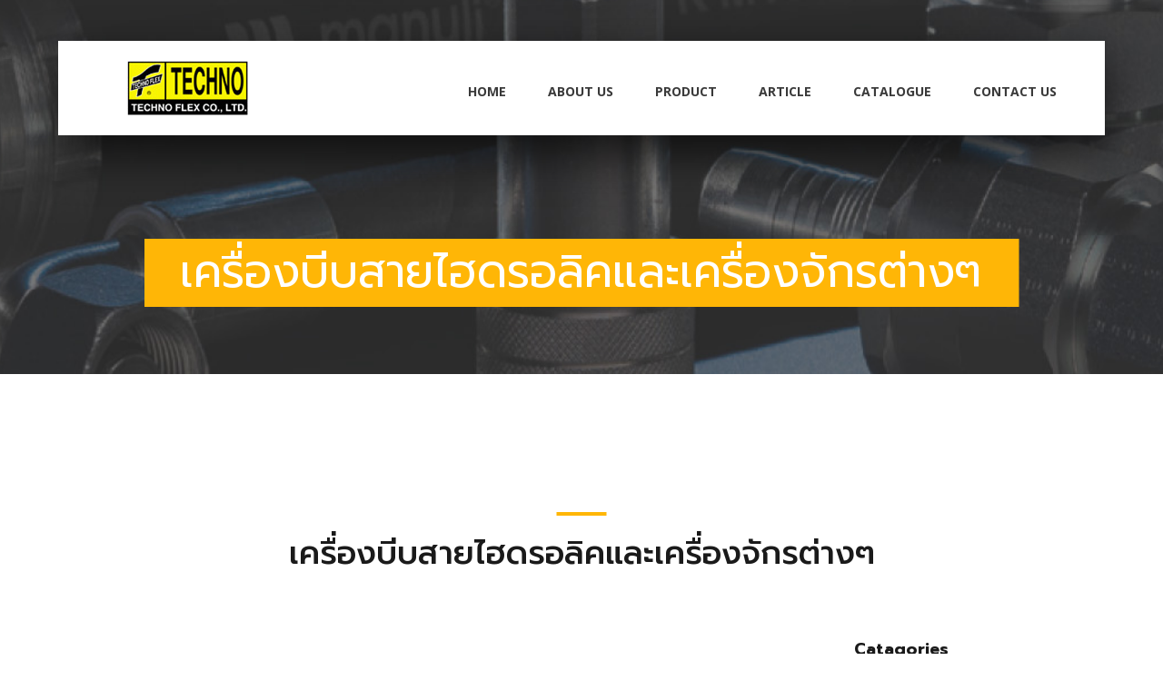

--- FILE ---
content_type: text/html
request_url: https://www.technoflex.co.th/category.php?page=2&cate_id=10
body_size: 4202
content:

<!DOCTYPE html>
<html lang="en">

<head>

    

    <title>ผลิตและจำหน่ายเครื่องบีบสายไฮดรอลิคและเครื่องจักรต่างๆ</title>
    <meta charset="utf-8">
    <meta http-equiv="X-UA-Compatible" content="IE=edge">

    <meta name="description"
        content="ผลิตและจำหน่ายเครื่องบีบสายไฮดรอลิคและเครื่องจักรต่างๆ บริษัท เทคโน เฟลกซ์ จำกัด (Techno Flex Co., Ltd) ">
    <meta name="keywords"
        content="ผลิตและจำหน่ายเครื่องบีบสายไฮดรอลิคและเครื่องจักรต่างๆบริษัท เทคโน เฟลกซ์ จำกัด,Techno Flex Co., Ltd">

    <meta name="viewport" content="width=device-width, initial-scale=1">

    <!-- Favicon -->
<link href="images/favicon.ico" rel="icon">
<link rel="stylesheet" type="text/css" href="styles/bootstrap4/bootstrap.min.css">
<link href="plugins/fontawesome-free-5.0.1/css/fontawesome-all.css" rel="stylesheet" type="text/css">
<link rel="stylesheet" type="text/css" href="plugins/OwlCarousel2-2.2.1/owl.carousel.css">
<link rel="stylesheet" type="text/css" href="plugins/OwlCarousel2-2.2.1/owl.theme.default.css">
<link rel="stylesheet" type="text/css" href="plugins/OwlCarousel2-2.2.1/animate.css">
<link rel="stylesheet" type="text/css" href="styles/main_styles.css">
<link rel="stylesheet" type="text/css" href="styles/responsive.css">

<!-- google font -->
<link rel="preconnect" href="https://fonts.googleapis.com">
<link rel="preconnect" href="https://fonts.gstatic.com" crossorigin>
<link href="https://fonts.googleapis.com/css2?family=Prompt:wght@100;200;300;400;500;600;700;800&display=swap"
    rel="stylesheet">


<!-- Google tag (gtag.js) 21/9/2022 -->
<script async src="https://www.googletagmanager.com/gtag/js?id=G-EQJPQMS0DB"></script>
<script>
  window.dataLayer = window.dataLayer || [];
  function gtag(){dataLayer.push(arguments);}
  gtag('js', new Date());

  gtag('config', 'G-EQJPQMS0DB');
</script>






    <!-- courses.php -->
    <link rel="stylesheet" type="text/css" href="styles/courses_styles.css">
    <link rel="stylesheet" type="text/css" href="styles/courses_responsive.css">

    <link rel="stylesheet" type="text/css" href="styles/news_styles.css">
    <link rel="stylesheet" type="text/css" href="styles/news_responsive.css">

</head>

<body>

    <div class="super_container">

        <!-- Header -->

<header class="header d-flex flex-row">
    <div class="header_content d-flex flex-row align-items-center">
        <!-- Logo -->
        <div class="logo_container">
            <div class="logo">
                <img src="images/logo.jpg" alt="บริษัท เทคโน เฟลกซ์ จำกัด">
                <!-- <span>course</span> -->
            </div>
        </div>

        <!-- Main Navigation -->
        <nav class="main_nav_container">
            <div class="main_nav">
                <ul class="main_nav_list">
                    <li class="main_nav_item"><a href="index.php">Home</a></li>
                    <li class="main_nav_item"><a href="about.php">About us</a></li>
                    <li class="main_nav_item"><a href="product.php">Product</a></li>
                    <li class="main_nav_item"><a href="article.php">Article</a></li>
                    <li class="main_nav_item"><a href="catalogue.php">Catalogue</a></li>
                    <li class="main_nav_item"><a href="contact.php">Contact us</a></li>
                </ul>
            </div>
        </nav>
    </div>
    <div class="header_side d-flex flex-row justify-content-center align-items-center">
        <img src="images/phone-call.svg" alt="">
        <a href="tel:023992059"><span>0-2399-2059-63</span></a>
    </div>

    <!-- Hamburger -->
    <div class="hamburger_container">
        <i class="fas fa-bars trans_200"></i>
    </div>

</header>

<!-- Menu -->
<div class="menu_container menu_mm">

    <!-- Menu Close Button -->
    <div class="menu_close_container">
        <div class="menu_close"></div>
    </div>

    <!-- Menu Items -->
    <div class="menu_inner menu_mm">
        <div class="menu menu_mm">
            <ul class="menu_list menu_mm">
                <li class="menu_item menu_mm"><a href="index.php">Home</a></li>
                <li class="menu_item menu_mm"><a href="about.php">About us</a></li>
                <li class="menu_item menu_mm"><a href="product.php">Product</a></li>
                <li class="menu_item menu_mm"><a href="article.php">Article</a></li>
                <li class="menu_item menu_mm"><a href="catalogue.php">Catalogue</a></li>
                <li class="menu_item menu_mm"><a href="contact.php">Contact us</a></li>
            </ul>

            <!-- Menu Social -->

            <div class="menu_social_container menu_mm">
                <ul class="menu_social menu_mm">
                    <li class="menu_social_item menu_mm"><a href="http://line.me/ti/p/~@technoflex"><i class="fab fa-line"></i></a></li>
                    <li class="menu_social_item menu_mm"><a href="https://www.facebook.com/Technoflex-CoLtd-663263547047323/"><i class="fab fa-facebook-f"></i></a></li>

                </ul>
            </div>



            <!-- <div class="menu_copyright menu_mm">Colorlib All rights reserved</div> -->
        </div>

    </div>

</div>
        
        <!-- Background -->
        <div class="home">
            <div class="home_background_container prlx_parent">
                <div class="home_background prlx" style="background-image:url(images/courses_background.jpg)"></div>
            </div>
            <div class="home_content">
                <h1>เครื่องบีบสายไฮดรอลิคและเครื่องจักรต่างๆ</h1>
            </div>
        </div>

        <!-- Popular -->

        <div class="popular page_section">
            <div class="container">
                <div class="row">
                    <div class="col">
                        <div class="section_title text-center">
                            <h1>เครื่องบีบสายไฮดรอลิคและเครื่องจักรต่างๆ</h1>
                        </div>
                    </div>
                </div>

                <div class="row course_boxes">

                    <div class="col-lg-9">
                        <div class="row course_boxes">


                                                    <div class="col-lg-4 col-md-6 course_box mb-4">
                                <div class="card h-100">
                                    <a href="product-dt.php?product_id=131&cate_id=10">
                                        <figure>
                                            <img class="card-img-top" src="images/product/175304280322.png" alt="Technoflex SF-50 ASM">
                                        </figure>
                                        <div class="card-body text-center">
                                            <div class="card-title">
                                            <a href="product-dt.php?product_id=131&cate_id=10">Technoflex SF-50 ASM</a>
                                            </div>
                                            <div class="card-text"></div>
                                        </div>
                                    </a>
                                </div>
                            </div>

                                                        <div class="col-lg-4 col-md-6 course_box mb-4">
                                <div class="card h-100">
                                    <a href="product-dt.php?product_id=132&cate_id=10">
                                        <figure>
                                            <img class="card-img-top" src="images/product/175355280322.png" alt="Techmaflex S-TEST 2500">
                                        </figure>
                                        <div class="card-body text-center">
                                            <div class="card-title">
                                            <a href="product-dt.php?product_id=132&cate_id=10">Techmaflex S-TEST 2500</a>
                                            </div>
                                            <div class="card-text"></div>
                                        </div>
                                    </a>
                                </div>
                            </div>

                            

                            <!-- Popular Course Item -->
                        </div>
                        <div class="news_page_nav mt-4">
                            <ul class="text-center trans_200">
                                <li class="text-center trans_200" >
                                    <a href="category.php?page=1&cate_id=10">
                                        <span class="fas fa-caret-left"></span>
                                    </a>
                                </li>

                                                                <li  >
                                    <a href="category.php?page=1&cate_id=10">01</a>
                                </li>
                                                                <li class="active text-center trans_200" >
                                    <a href="category.php?page=2&cate_id=10">02</a>
                                </li>
                                
                                <li class="text-center trans_200" class="text-center trans_200" >
                                    <a href="category.php?page=3&cate_id=10">
                                        <span class="fas fa-caret-right"></span>
                                    </a>
                                </li>
                            </ul>
                        </div>
                    </div>

                    <!-- Sidebar Column -->

<div class="col-lg-3">
    <div class="sidebar">

        <!-- Archives -->
        <div class="sidebar_section">
            <div class="sidebar_section_title">
                <h3>Catagories</h3>
            </div>
            <ul class="sidebar_list">
 

                <!--  -->
                <li class="sidebar_list_item">
                    <a href="category.php?cate_id=10">
                        <i class="fas fa-angle-double-right"></i> เครื่องบีบสายไฮดรอลิคและเครื่องจักรต่างๆ</a>
                </li>

                
                    <ul class="sidebar_list level2">
                    <li class="sidebar_list_item">
                        <a href="catesub.php?catesub_id=28">
                                <i class="fas fa-angle-double-right"></i>
                                เครื่องบีบอัดสายไฮดรอลิค</a>
                    </li>
                </ul>
                    
                    <ul class="sidebar_list level2">
                    <li class="sidebar_list_item">
                        <a href="catesub.php?catesub_id=29">
                                <i class="fas fa-angle-double-right"></i>
                                เครื่องตัดสายไฮดรอลิค</a>
                    </li>
                </ul>
                    
                    <ul class="sidebar_list level2">
                    <li class="sidebar_list_item">
                        <a href="catesub.php?catesub_id=30">
                                <i class="fas fa-angle-double-right"></i>
                                เครื่องปอกสายไฮดรอลิค</a>
                    </li>
                </ul>
                    
                    <ul class="sidebar_list level2">
                    <li class="sidebar_list_item">
                        <a href="catesub.php?catesub_id=31">
                                <i class="fas fa-angle-double-right"></i>
                                เครื่องเทสสสายไฮดรอลิค</a>
                    </li>
                </ul>
                                    <!--  -->

                <!--  -->
                <li class="sidebar_list_item">
                    <a href="category.php?cate_id=11">
                        <i class="fas fa-angle-double-right"></i> สายไฮดรอลิค</a>
                </li>

                
                    <ul class="sidebar_list level2">
                    <li class="sidebar_list_item">
                        <a href="catesub.php?catesub_id=32">
                                <i class="fas fa-angle-double-right"></i>
                                สายไฮดรอลิคลวด 1 ชั้น</a>
                    </li>
                </ul>
                    
                    <ul class="sidebar_list level2">
                    <li class="sidebar_list_item">
                        <a href="catesub.php?catesub_id=33">
                                <i class="fas fa-angle-double-right"></i>
                                สายไฮดรอลิคลวด 2 ชั้น</a>
                    </li>
                </ul>
                    
                    <ul class="sidebar_list level2">
                    <li class="sidebar_list_item">
                        <a href="catesub.php?catesub_id=34">
                                <i class="fas fa-angle-double-right"></i>
                                สายไฮดรอลิคลวด 4 ชั้น</a>
                    </li>
                </ul>
                    
                    <ul class="sidebar_list level2">
                    <li class="sidebar_list_item">
                        <a href="catesub.php?catesub_id=35">
                                <i class="fas fa-angle-double-right"></i>
                                สายไฮดรอลิคลวด 6 ชั้น</a>
                    </li>
                </ul>
                    
                    <ul class="sidebar_list level2">
                    <li class="sidebar_list_item">
                        <a href="catesub.php?catesub_id=36">
                                <i class="fas fa-angle-double-right"></i>
                                สายลม , น้ำ</a>
                    </li>
                </ul>
                    
                    <ul class="sidebar_list level2">
                    <li class="sidebar_list_item">
                        <a href="catesub.php?catesub_id=37">
                                <i class="fas fa-angle-double-right"></i>
                                สายทนน้ำมัน</a>
                    </li>
                </ul>
                    
                    <ul class="sidebar_list level2">
                    <li class="sidebar_list_item">
                        <a href="catesub.php?catesub_id=38">
                                <i class="fas fa-angle-double-right"></i>
                                สายพาวเวอร์</a>
                    </li>
                </ul>
                    
                    <ul class="sidebar_list level2">
                    <li class="sidebar_list_item">
                        <a href="catesub.php?catesub_id=39">
                                <i class="fas fa-angle-double-right"></i>
                                สายฉีดน้ำแรงดันสูง</a>
                    </li>
                </ul>
                                    <!--  -->

                <!--  -->
                <li class="sidebar_list_item">
                    <a href="category.php?cate_id=12">
                        <i class="fas fa-angle-double-right"></i> สายอุตสาหกรรม</a>
                </li>

                
                    <ul class="sidebar_list level2">
                    <li class="sidebar_list_item">
                        <a href="catesub.php?catesub_id=40">
                                <i class="fas fa-angle-double-right"></i>
                                สายอุตสาหกรรม</a>
                    </li>
                </ul>
                                    <!--  -->

                <!--  -->
                <li class="sidebar_list_item">
                    <a href="category.php?cate_id=13">
                        <i class="fas fa-angle-double-right"></i> ท่อยาง PVC, สายยางแรงดันต่ำ</a>
                </li>

                
                    <ul class="sidebar_list level2">
                    <li class="sidebar_list_item">
                        <a href="catesub.php?catesub_id=41">
                                <i class="fas fa-angle-double-right"></i>
                                สายสำหรับงานทั่วไป</a>
                    </li>
                </ul>
                    
                    <ul class="sidebar_list level2">
                    <li class="sidebar_list_item">
                        <a href="catesub.php?catesub_id=42">
                                <i class="fas fa-angle-double-right"></i>
                                ท่อสำหรับอาหาร</a>
                    </li>
                </ul>
                    
                    <ul class="sidebar_list level2">
                    <li class="sidebar_list_item">
                        <a href="catesub.php?catesub_id=43">
                                <i class="fas fa-angle-double-right"></i>
                                สายสำหรับงานอาหาร อเนกประสงค์ชั้นเดียว</a>
                    </li>
                </ul>
                    
                    <ul class="sidebar_list level2">
                    <li class="sidebar_list_item">
                        <a href="catesub.php?catesub_id=44">
                                <i class="fas fa-angle-double-right"></i>
                                สายสำหรับงานลม</a>
                    </li>
                </ul>
                    
                    <ul class="sidebar_list level2">
                    <li class="sidebar_list_item">
                        <a href="catesub.php?catesub_id=45">
                                <i class="fas fa-angle-double-right"></i>
                                สายสำหรับงานที่หลากหลาย</a>
                    </li>
                </ul>
                                    <!--  -->

                <!--  -->
                <li class="sidebar_list_item">
                    <a href="category.php?cate_id=14">
                        <i class="fas fa-angle-double-right"></i> สายเทอร์โมพลาสติก</a>
                </li>

                
                    <ul class="sidebar_list level2">
                    <li class="sidebar_list_item">
                        <a href="catesub.php?catesub_id=46">
                                <i class="fas fa-angle-double-right"></i>
                                สายเทอร์โมพลาสติก</a>
                    </li>
                </ul>
                                    <!--  -->

                <!--  -->
                <li class="sidebar_list_item">
                    <a href="category.php?cate_id=15">
                        <i class="fas fa-angle-double-right"></i> สายถักสแตนเลส</a>
                </li>

                
                    <ul class="sidebar_list level2">
                    <li class="sidebar_list_item">
                        <a href="catesub.php?catesub_id=47">
                                <i class="fas fa-angle-double-right"></i>
                                สายถักสแตนเลส</a>
                    </li>
                </ul>
                                    <!--  -->

                <!--  -->
                <li class="sidebar_list_item">
                    <a href="category.php?cate_id=16">
                        <i class="fas fa-angle-double-right"></i> หัวสายและข้อต่อ</a>
                </li>

                
                    <ul class="sidebar_list level2">
                    <li class="sidebar_list_item">
                        <a href="catesub.php?catesub_id=48">
                                <i class="fas fa-angle-double-right"></i>
                                หัวสายและข้อต่อ</a>
                    </li>
                </ul>
                                    <!--  -->

                <!--  -->
                <li class="sidebar_list_item">
                    <a href="category.php?cate_id=17">
                        <i class="fas fa-angle-double-right"></i> อุปกรณ์ไฮดรอลิคต่างๆ</a>
                </li>

                
                    <ul class="sidebar_list level2">
                    <li class="sidebar_list_item">
                        <a href="catesub.php?catesub_id=49">
                                <i class="fas fa-angle-double-right"></i>
                                อุปกรณ์ไฮดรอลิคต่างๆ</a>
                    </li>
                </ul>
                                    <!--  -->

                







            </ul>
        </div>

        <!-- Latest Posts -->




    </div>
</div>




                </div>
            </div>
        </div>
        <!-- Footer -->

<footer class="footer">
    <div class="container">


        <!-- Footer Content -->

        <div class="footer_content">
            <div class="row">

                <!-- Footer Column - About -->
                <div class="col-lg-3 footer_col">

                    <!-- Logo -->
                    <div class="logo_container">
                        <div class="logo">
                            <img src="images/logo.jpg" alt="Techno Flex Co., Ltd.">
                            <!-- <span>course</span> -->
                        </div>
                    </div>

                    <p class="footer_about_text">ศูนย์รวมสายและเครื่องบีบสายไฮดรอลิค นำเข้าแท้ 100%
                        เครื่องอัดสายไฮดรอลิค สินค้านำเข้าจากประเทศฝรั่งเศส</p>

                </div>

                <!-- Footer Column - Menu -->

                <div class="col-lg-3 footer_col">
                    <div class="footer_column_title">Facebook</div>
                    <div id="fb-root"></div>
                    <script async defer crossorigin="anonymous"
                        src="https://connect.facebook.net/th_TH/sdk.js#xfbml=1&version=v13.0" nonce="JSO6xk53"></script>
                    <div class="fb-page"
                        data-href="https://www.facebook.com/Technoflex-CoLtd-663263547047323/?ref=page_internal"
                        data-tabs="timeline" data-width="250" data-height="200" data-small-header="false"
                        data-adapt-container-width="false" data-hide-cover="false" data-show-facepile="false">
                        <blockquote cite="https://www.facebook.com/Technoflex-CoLtd-663263547047323/?ref=page_internal"
                            class="fb-xfbml-parse-ignore"><a
                                href="https://www.facebook.com/Technoflex-CoLtd-663263547047323/?ref=page_internal">Technoflex
                                Co.,Ltd</a></blockquote>
                    </div>
                </div>


                <!-- Footer Column - Contact -->

                <div class="col-lg-6 footer_col">
                    <div class="footer_column_title">Contact</div>

                    <div class="row">
                        <div class="col-lg-6">
                            <div class="footer_column_content">
                                <ul>
                                    <li class="footer_contact_item">
                                        <div class="footer_contact_icon">
                                            <img src="images/icon/location-dot-solid.svg"
                                                alt="https://www.flaticon.com/authors/lucy-g">
                                        </div>
                                        524-526 ถนนเทพรัตน แขวงบางนาใต้ เขตบางนา กทม.10260
                                    </li>
                                    
                                    <li class="footer_contact_item">
                                        <div class="footer_contact_icon">
                                            <img src="images/icon/phone-volume-solid.svg"
                                                alt="https://www.flaticon.com/authors/lucy-g">
                                        </div>
                                        <a href="tel:0239920596">0-2399-2059-63</a>, <br>
                                        <a href="tel:0239819767">0-2398-1976-7</a>
                                        
                                    </li>
                                    
                                    <li class="footer_contact_item">
                                        <div class="footer_contact_icon">
                                            <img src="images/icon/fax-solid.svg"
                                                alt="https://www.flaticon.com/authors/lucy-g">
                                        </div>0-2398-7821, 0-2398-7671
                                    </li>
                                </ul>
                            </div>
                        </div>
                        <div class="col-lg-6">
                            <div class="footer_column_content">
                                <ul>
                                <li class="footer_contact_item">
                                        <div class="footer_contact_icon">
                                            <img src="images/icon/envelope-solid.svg"
                                                alt="https://www.flaticon.com/authors/lucy-g">
                                        </div>
                                        <a href="mailto:info@technoflexthai.com">info@technoflexthai.com</a>,
                                        <a href="mailto:technoflexthai@hotmail.com">technoflexthai@hotmail.com</a>
                                    </li>
                                    
                                    <li class="footer_contact_item">
                                        <div class="footer_contact_icon">
                                            <img src="images/icon/line-brands.svg"
                                                alt="https://www.flaticon.com/authors/lucy-g">
                                        </div>
                                        <a href="http://line.me/ti/p/~@technoflex" target="_blank" rel="noopener noreferrer">@technoflex</a>
                                        
                                    </li>
                                    <li class="footer_contact_item">
                                        <div class="footer_contact_icon">
                                            <img src="images/icon/facebook-square-brands.svg"
                                                alt="https://www.flaticon.com/authors/lucy-g">
                                        </div>
                                        <a href="https://www.facebook.com/Technoflex-CoLtd-663263547047323/" target="_blank" rel="noopener noreferrer">Technoflex Co.,Ltd</a>
                                        
                                    </li>
                                </ul>
                            </div>
                        </div>

                    </div>



                </div>

            </div>
        </div>

        <!-- Footer Copyright -->

        <div class="footer_bar d-flex flex-column flex-sm-row align-items-center">
            <div class="footer_copyright">
                <span>
                    <!-- Link back to Colorlib can't be removed. Template is licensed under CC BY 3.0. -->
                    Copyright &copy;<script>
                    document.write(new Date().getFullYear());
                    </script> All rights reserved | by <a href="https://www.thdirectory.com/"
                        target="_blank">thdirectory</a>
                    <!-- Link back to Colorlib can't be removed. Template is licensed under CC BY 3.0. -->
                </span>
            </div>
            <div class="footer_social ml-sm-auto">
                <ul class="menu_social">
                    <li class="menu_social_item"><a href="https://www.facebook.com/Technoflex-CoLtd-663263547047323/"
                            target="_blank"><i class="fab fa-facebook-f"></i></a></li>
                    <li class="menu_social_item"><a href="http://line.me/ti/p/~@technoflex" target="_blank"><i
                                class="fab fa-line"></i></a></li>
                </ul>
            </div>
        </div>

    </div>
</footer>
    </div>

    <script src="js/jquery-3.2.1.min.js"></script>
<script src="styles/bootstrap4/popper.js"></script>
<script src="styles/bootstrap4/bootstrap.min.js"></script>
<script src="plugins/greensock/TweenMax.min.js"></script>
<script src="plugins/greensock/TimelineMax.min.js"></script>
<script src="plugins/scrollmagic/ScrollMagic.min.js"></script>
<script src="plugins/greensock/animation.gsap.min.js"></script>
<script src="plugins/greensock/ScrollToPlugin.min.js"></script>
<script src="plugins/OwlCarousel2-2.2.1/owl.carousel.js"></script>
<script src="plugins/scrollTo/jquery.scrollTo.min.js"></script>
<script src="plugins/easing/easing.js"></script>
<script src="js/custom.js"></script>
<script src="js/contact.js"></script>
<!-- courses -->
<script src="js/courses_custom.js"></script>

<!-- elements -->
<script src="plugins/progressbar/progressbar.min.js"></script>
<script src="js/elements_custom.js"></script>


<!-- news -->
<script src="js/news_custom.js"></script>

<!-- product detail -->
<script src="js/news_post_custom.js"></script>

</body>

</html>

--- FILE ---
content_type: text/css
request_url: https://www.technoflex.co.th/styles/main_styles.css
body_size: 6270
content:
@charset "utf-8";
/* CSS Document */

/* font-family: 'Prompt', sans-serif; */


/******************************

COLOR PALETTE




[Table of Contents]

1. Fonts
2. Body and some general stuff
3. Header
	3.1 Logo
	3.2 Main Nav
	3.3 Header Side
	3.4 Hamburger
4. Menu
	4.1 Menu Social
	4.2 Menu copyright
5. Home
	5.1 Hero Slider
	5.2 Hero Slider Navigation
6. Hero Boxes
7. Page Section
8. Buttons
9. Popular
10. Register
11. Search
	11.1 Search Form
12. Services
13. Testimonials
14. Events
15. Footer
	15.1 Newsletter
	15.2 Footer Content
	15.3 Footer Copyright


******************************/

/***********
1. Fonts
***********/

@import url('https://fonts.googleapis.com/css?family=Open+Sans:400,600,700,800|Roboto:400,500,700');

/*********************************
2. Body and some general stuff
*********************************/

* {
	margin: 0;
	padding: 0;
	-webkit-font-smoothing: antialiased;
	-webkit-text-shadow: rgba(0, 0, 0, .01) 0 0 1px;
	text-shadow: rgba(0, 0, 0, .01) 0 0 1px;
}

body {
	font-family: 'Prompt', sans-serif;
	font-size: 14px;
	font-weight: 400;
	background: #FFFFFF;
	color: #a5a5a5;
}

div {
	display: block;
	position: relative;
	-webkit-box-sizing: border-box;
	-moz-box-sizing: border-box;
	box-sizing: border-box;
}

ul {
	list-style: none;
	margin-bottom: 0px;
}

p {
	font-family: 'Prompt', sans-serif;
	font-size: 16px;
	line-height: 26px;
	font-weight: 400;
	color: #a5a5a5;
	-webkit-font-smoothing: antialiased;
	-webkit-text-shadow: rgba(0, 0, 0, .01) 0 0 1px;
	text-shadow: rgba(0, 0, 0, .01) 0 0 1px;
}

p a {
	display: inline;
	position: relative;
	color: inherit;
	border-bottom: solid 1px #ffa07f;
	-webkit-transition: all 200ms ease;
	-moz-transition: all 200ms ease;
	-ms-transition: all 200ms ease;
	-o-transition: all 200ms ease;
	transition: all 200ms ease;
}

a, a:hover, a:visited, a:active, a:link {
	text-decoration: none;
	-webkit-font-smoothing: antialiased;
	-webkit-text-shadow: rgba(0, 0, 0, .01) 0 0 1px;
	text-shadow: rgba(0, 0, 0, .01) 0 0 1px;
}

p a:active {
	position: relative;
	color: #FF6347;
}

p a:hover {
	color: #FFFFFF;
	background: #ffa07f;
}

p a:hover::after {
	opacity: 0.2;
}

::selection {
	background: #FFD266;
	color: #C88E00;
}

p::selection {
	background: #FFD266;
	color: #C88E00;
}

h1 {
	font-size: 36px;
}

h2 {
	font-size: 22px;
}

h3 {
	font-size: 18px;
}

h4 {
	font-size: 14px;
}

h5 {
	font-size: 11px;
}

h1, h2, h3, h4, h5, h6 {
	font-family: 'Prompt', sans-serif;
	-webkit-font-smoothing: antialiased;
	-webkit-text-shadow: rgba(0, 0, 0, .01) 0 0 1px;
	text-shadow: rgba(0, 0, 0, .01) 0 0 1px;
}

h1::selection,
h2::selection,
h3::selection,
h4::selection,
h5::selection,
h6::selection {}

::-webkit-input-placeholder {
	font-size: 14px !important;
	font-weight: 500 !important;
	color: #a5a5a5 !important;
}

:-moz-placeholder

/* older Firefox*/
	{
	font-size: 14px !important;
	font-weight: 500 !important;
	color: #a5a5a5 !important;
}

::-moz-placeholder

/* Firefox 19+ */
	{
	font-size: 14px !important;
	font-weight: 500 !important;
	color: #a5a5a5 !important;
}

:-ms-input-placeholder {
	font-size: 14px !important;
	font-weight: 500 !important;
	color: #a5a5a5 !important;
}

::input-placeholder {
	font-size: 14px !important;
	font-weight: 500 !important;
	color: #a5a5a5 !important;
}

.form-control {
	color: #db5246;
}

section {
	display: block;
	position: relative;
	box-sizing: border-box;
}

.clear {
	clear: both;
}

.clearfix::before, .clearfix::after {
	content: "";
	display: table;
}

.clearfix::after {
	clear: both;
}

.clearfix {
	zoom: 1;
}

.float_left {
	float: left;
}

.float_right {
	float: right;
}

.trans_200 {
	-webkit-transition: all 200ms ease;
	-moz-transition: all 200ms ease;
	-ms-transition: all 200ms ease;
	-o-transition: all 200ms ease;
	transition: all 200ms ease;
}

.trans_300 {
	-webkit-transition: all 300ms ease;
	-moz-transition: all 300ms ease;
	-ms-transition: all 300ms ease;
	-o-transition: all 300ms ease;
	transition: all 300ms ease;
}

.trans_400 {
	-webkit-transition: all 400ms ease;
	-moz-transition: all 400ms ease;
	-ms-transition: all 400ms ease;
	-o-transition: all 400ms ease;
	transition: all 400ms ease;
}

.trans_500 {
	-webkit-transition: all 500ms ease;
	-moz-transition: all 500ms ease;
	-ms-transition: all 500ms ease;
	-o-transition: all 500ms ease;
	transition: all 500ms ease;
}

.fill_height {
	height: 100%;
}

.super_container {
	width: 100%;
	overflow: hidden;
}

.prlx_parent {
	overflow: hidden;
}

.prlx {
	height: 130% !important;
}

.nopadding {
	padding: 0px !important;
}

/*********************************
3. Header
*********************************/

.header {
	position: fixed;
	top: 45px;
	left: 50%;
	-webkit-transform: translateX(-50%);
	-moz-transform: translateX(-50%);
	-ms-transform: translateX(-50%);
	-o-transform: translateX(-50%);
	transform: translateX(-50%);
	width: 1318px;
	height: 104px;
	background: #FFFFFF;
	z-index: 10;
	-webkit-transition: all 200ms ease;
	-moz-transition: all 200ms ease;
	-ms-transition: all 200ms ease;
	-o-transition: all 200ms ease;
	transition: all 200ms ease;
}

.header.scrolled {
	top: 15px;
}

.header.scrolled .header_content::before {
	box-shadow: 0px 20px 49px rgba(0, 0, 0, 0.17);
}

.header_content {
	width: calc(100% - 279px);
	height: 100%;
}

.header_content::before {
	display: block;
	position: absolute;
	top: 0;
	left: 0;
	width: 100%;
	height: 100%;
	content: '';
	box-shadow: 0px 20px 49px rgba(0, 0, 0, 0.67);
	z-index: -1;
}

/*********************************
3.1 Logo
*********************************/

.logo_container {
	display: inline-block;
	padding-left: 76px;
}

.logo span {
	font-family: 'Open Sans', sans-serif;
	font-size: 30px;
	font-weight: 900;
	color: #3a3a3a;
	vertical-align: middle;
	text-transform: uppercase;
	margin-left: 3px;
}

/*********************************
3.2 Main Nav
*********************************/

.main_nav_container {
	display: inline-block;
	margin-left: auto;
	padding-right: 93px;
}

.main_nav {
	margin-top: 7px;
}

.main_nav_item {
	display: inline-block;
	margin-right: 40px;
}

.main_nav_item:last-child {
	margin-right: 0px;
}

.main_nav_item a {
	font-family: 'Open Sans', sans-serif;
	font-size: 14px;
	text-transform: uppercase;
	font-weight: 700;
	color: #3a3a3a;
	-webkit-transition: all 200ms ease;
	-moz-transition: all 200ms ease;
	-ms-transition: all 200ms ease;
	-o-transition: all 200ms ease;
	transition: all 200ms ease;
}

.main_nav_item a:hover {
	color: #ffb606;
}

/*********************************
3.3 Header Side
*********************************/

.header_side {
	width: 279px;
	height: 100%;
	background: #ffb606;
}

.header_side img {
	width: 29px;
	height: 29px;
}

.header_side span {
	display: block;
	position: relative;
	font-size: 18px;
	font-weight: 500;
	color: #FFFFFF;
	padding-left: 12px;
}

/*********************************
3.4 Hamburger
*********************************/

.hamburger_container {
	position: absolute;
	top: 50%;
	-webkit-transform: translateY(-50%);
	-moz-transform: translateY(-50%);
	-ms-transform: translateY(-50%);
	-o-transform: translateY(-50%);
	transform: translateY(-50%);
	right: 20px;
	display: none;
	cursor: pointer;
}

.hamburger_container i {
	font-size: 24px;
	padding: 10px;
	color: #3a3a3a;
}

.hamburger_container:hover i {
	color: #ffb606;
}

/*********************************
4. Menu
*********************************/

.menu_container {
	position: fixed;
	top: 0;
	right: -50vw;
	width: 50vw;
	height: 100vh;
	background: #FFFFFF;
	z-index: 12;
	-webkit-transition: all 0.6s ease;
	-moz-transition: all 0.6s ease;
	-ms-transition: all 0.6s ease;
	-o-transition: all 0.6s ease;
	transition: all 0.6s ease;
	visibility: hidden;
	opacity: 0;
}

.menu_container.active {
	visibility: visible;
	opacity: 1;
	right: 0;
}

.menu {
	position: absolute;
	top: 150px;
	left: 0;
	padding-left: 15%;
}

.menu_list {
	-webkit-transform: translateY(3.5rem);
	-moz-transform: translateY(3.5rem);
	-ms-transform: translateY(3.5rem);
	-o-transform: translateY(3.5rem);
	transform: translateY(3.5rem);
	-webkit-transition: all 200ms ease;
	-moz-transition: all 200ms ease;
	-ms-transition: all 200ms ease;
	-o-transition: all 200ms ease;
	transition: all 1000ms 600ms ease;
	opacity: 0;
}

.menu_container.active .menu_list {
	-webkit-transform: translateY(0px);
	-moz-transform: translateY(0px);
	-ms-transform: translateY(0px);
	-o-transform: translateY(0px);
	transform: translateY(0px);
	opacity: 1;
}

.menu_item {
	margin-bottom: 9px;
}

.menu_item a {
	font-family: 'Open Sans', sans-serif;
	font-size: 36px;
	font-weight: 700;
	color: #3a3a3a;
	-webkit-transition: all 200ms ease;
	-moz-transition: all 200ms ease;
	-ms-transition: all 200ms ease;
	-o-transition: all 200ms ease;
	transition: all 200ms ease;
}

.menu_item a:hover {
	color: #ffb606;
}

.menu_close_container {
	position: absolute;
	top: 86px;
	right: 79px;
	width: 21px;
	height: 21px;
	cursor: pointer;
	-webkit-transform: rotate(45deg);
	-moz-transform: rotate(45deg);
	-ms-transform: rotate(45deg);
	-o-transform: rotate(45deg);
	transform: rotate(45deg);
}

.menu_close {
	top: 9px;
	width: 21px;
	height: 3px;
	background: #3a3a3a;
	-webkit-transition: all 200ms ease;
	-moz-transition: all 200ms ease;
	-ms-transition: all 200ms ease;
	-o-transition: all 200ms ease;
	transition: all 200ms ease;
}

.menu_close::after {
	display: block;
	position: absolute;
	top: -9px;
	left: 9px;
	content: '';
	width: 3px;
	height: 21px;
	background: #3a3a3a;
	-webkit-transition: all 200ms ease;
	-moz-transition: all 200ms ease;
	-ms-transition: all 200ms ease;
	-o-transition: all 200ms ease;
	transition: all 200ms ease;
}

.menu_close_container:hover .menu_close,
.menu_close_container:hover .menu_close::after {
	background: #ffb606;
}

/*********************************
4.1 Menu Social
*********************************/

.menu_social_container {
	margin-top: 100px;
	-webkit-transform: translateY(3.5rem);
	-moz-transform: translateY(3.5rem);
	-ms-transform: translateY(3.5rem);
	-o-transform: translateY(3.5rem);
	transform: translateY(3.5rem);
	-webkit-transition: all 1000ms 1000ms ease;
	-moz-transition: all 1000ms 1000ms ease;
	-ms-transition: all 1000ms 1000ms ease;
	-o-transition: all 1000ms 1000ms ease;
	transition: all 1000ms 1000ms ease;
	opacity: 0;
	padding-left: 4px;
}

.menu_social_item {
	display: inline-block;
	margin-right: 30px;
}

.menu_social_item a i {
	color: #3a3a3a;
	font-size: 20px;
}

.menu_social_item a i:hover {
	color: #ffb606;
}

.menu_container.active .menu_social_container {
	-webkit-transform: translateY(0px);
	-moz-transform: translateY(0px);
	-ms-transform: translateY(0px);
	-o-transform: translateY(0px);
	transform: translateY(0px);
	opacity: 1;
}

/*********************************
4.2 Menu copyright
*********************************/

.menu_copyright {
	margin-top: 60px;
	-webkit-transform: translateY(3.5rem);
	-moz-transform: translateY(3.5rem);
	-ms-transform: translateY(3.5rem);
	-o-transform: translateY(3.5rem);
	transform: translateY(3.5rem);
	-webkit-transition: all 1000ms 1200ms ease;
	-moz-transition: all 1000ms 1200ms ease;
	-ms-transition: all 1000ms 1200ms ease;
	-o-transition: all 1000ms 1200ms ease;
	transition: all 1000ms 1200ms ease;
	opacity: 0;
	padding-left: 3px;
}

.menu_container.active .menu_copyright {
	-webkit-transform: translateY(0px);
	-moz-transform: translateY(0px);
	-ms-transform: translateY(0px);
	-o-transform: translateY(0px);
	transform: translateY(0px);
	opacity: 1;
}

/*********************************
5. Home
*********************************/

.home {
	width: 100%;
	/* height: 100vh; */
	height: 700px;
}

/*********************************
5.1 Hero Slider
*********************************/

.hero_slider_container {
	width: 100%;
	height: 100%;
}

.hero_slide {
	width: 100%;
	/* height: 100%; */
	height: 700px;
}

.hero_slide_background {
	position: absolute;
	top: 0;
	left: 0;
	width: 100%;
	height: 100%;
	background-repeat: no-repeat;
	background-size: cover;
	background-position: center center;
}

.hero_slide_container {
	width: 100%;
	/* height: 100vh; */
	height: 700px;
}

.hero_slide_content {
	max-width: 50%;
	-webkit-transform: translateY(30px);
	-moz-transform: translateY(30px);
	-ms-transform: translateY(30px);
	-o-transform: translateY(30px);
	transform: translateY(30px);
}

.hero_slide_content h1 {
	font-size: 50px;
	font-weight: 600;
	color: #FFFFFF;
	text-shadow: 5px 5px 15px rgb(0 0 0 / 80%);
}

.hero_slide_content h1 span {
	background: #ffb606;
	padding-left: 13px;
	padding-right: 13px;
	margin-left: -12px;
	margin-right: -12px;
}

.animated {
	-webkit-animation-duration: 1s !important;
	animation-duration: 1s !important;
	-webkit-animation-delay: 500ms;
	animation-delay: 500ms;
}

.animate-out {
	-webkit-animation-delay: 0ms;
	animation-delay: 0ms;
}

/*********************************
5.2 Hero Slider Navigation
*********************************/

.hero_slider_nav {
	display: -webkit-box;
	display: -moz-box;
	display: -ms-flexbox;
	display: -webkit-flex;
	display: flex;
	flex-direction: column;
	justify-content: center;
	align-items: center;
	position: absolute;
	top: 50%;
	-webkit-transform: translateY(-50%);
	-moz-transform: translateY(-50%);
	-ms-transform: translateY(-50%);
	-o-transform: translateY(-50%);
	transform: translateY(calc(-50% + 30px));
	width: 58px;
	height: 58px;
	background: #FFFFFF;
	z-index: 9;
	cursor: pointer;
}

.hero_slider_nav:hover {
	background: #ffb606;
}

.hero_slider_nav:hover span {
	color: #FFFFFF;
}

.hero_slider_nav span {
	display: block;
	text-transform: uppercase;
	font-size: 12px;
	font-weight: 700;
	color: #121212;
	line-height: 1;
}

.hero_slider_nav img {
	width: 25%;
}


.hero_slider_left {
	left: 4.32%;
}

.hero_slider_right {
	right: 4.32%;
}

/*********************************
6. Hero Boxes
*********************************/

.hero_boxes {
	width: 100%;
	height: 0px;
	z-index: 9;
	padding-top: 0px;
}

.hero_boxes_inner {
	position: absolute;
	/* top: -212px; */
	top: -95px;
	left: 0;
	width: 100%;
}

.hero_box {
	width: 100%;
	height: 161px;
	background: #1a1a1a;
	padding-left: 30px;
	cursor: pointer;
}

.hero_box:hover {
	background: #ffb606;
}

.hero_box img {
	width: 62px;
	height: auto;
	margin-top: -6px;
}

.svg path {
	fill: #ffb606;
}

.hero_box svg {
	width: 62px;
	height: auto;
}

.hero_box:hover svg path {
	fill: #FFFFFF;
}

.hero_box_content {
	padding-left: 13px;
	padding-top: 11px;
	margin-top: -6px;
}

.hero_box_content p {
	color: #FFFFFF;
	text-decoration: none;
	-webkit-font-smoothing: antialiased;
	-webkit-text-shadow: rgba(0, 0, 0, .01) 0 0 1px;
	text-shadow: rgb(0 0 0 / 1%) 0 0 1px;
	line-height: 1.5;
	padding: 0;
	margin: 0;
}

.hero_box_title {
	font-size: 20px;
	font-weight: 500;
	color: #FFFFFF;
	margin-bottom: 7px;
}

.hero_box_link {
	font-size: 12px;
	font-weight: 500;
	text-transform: uppercase;
	color: #FFFFFF;
	padding-left: 3px;
}

.hero_box_link:hover {
	color: #1a1a1a;
}


/*********************************
7. Page Section
*********************************/

.page_section {
	padding-top: 100px;
	padding-bottom: 100px;
}

.section_title {}

.section_title h1 {
	display: block;
	color: #1a1a1a;
	font-weight: 500;
	padding-top: 24px;
}

.section_title h1::before {
	display: block;
	position: absolute;
	top: 0;
	left: 50%;
	-webkit-transform: translateX(-50%);
	-moz-transform: translateX(-50%);
	-ms-transform: translateX(-50%);
	-o-transform: translateX(-50%);
	transform: translateX(-50%);
	width: 55px;
	height: 4px;
	content: '';
	background: #ffb606;
}

/*********************************
8. Buttons
*********************************/

.button {
	cursor: pointer;
}

.button:hover {
	box-shadow: 0px 10px 20px rgba(0, 0, 0, 0.2);
}

.button a {
	font-size: 14px;
	line-height: 48px;
	font-weight: 700;
	text-transform: uppercase;
}

.button_1 {
	width: 202px;
	height: 48px;
}

/*********************************
9. Popular
*********************************/

.popular {
	padding-top: 130px;
}

.course_boxes {
	margin-top: 50px;
}

.card {
	display: block;
	background: #f8f9fb;
	border: none;
}

.card-img-top {
	border-top-left-radius: 0px;
	border-top-right-radius: 0px;
}

.card-body {
	padding-top: 25px;
	padding-bottom: 25px;
	padding-left: 15px;
	padding-right: 15px;
}

.card-title {
	/* margin-top: 55px; */
}

.card-title a {
	font-size: 18px;
	font-weight: 500;
	color: #1a1a1a;
	line-height: 1.2;
}

.card-title a:hover {
	color: #a5a5a5;
}

.card-text {
	font-size: 14px;
	font-weight: 500;
	color: #a5a5a5;
	margin-top: 0px;
}

.price_box {
	width: 100%;
	height: 67px;
	background: #eaebec;
	margin-top: 41px;
	padding-left: 35px;
}

.course_author_image {
	width: 46px;
	height: 46px;
	border-radius: 50%;
	overflow: hidden;
}

.course_author_name {
	font-size: 14px;
	font-weight: 500;
	color: #1a1a1a;
	padding-left: 20px;
	margin-top: 7px;
}

.course_author_name span {
	color: #a5a5a5;
}

.course_price {
	width: 67px;
	height: 67px;
	background: #ffb606;
	margin-left: auto;
}

.course_price span {
	color: #FFFFFF;
	font-size: 18px;
	font-weight: 500;
	margin-top: 7px;
}

/*********************************
10. Register
*********************************/

.register {
	width: 100%;
}

.register_section {
	width: 100%;
	background: #ffb606;
	padding-top: 100px;
	padding-bottom: 100px;
}

.register_content {
	width: 522px;
}

.register_title {
	color: #FFFFFF;
	margin-bottom: 16px;
	line-height: 1.63;
}

.register_title:last-child {
	margin-bottom: 0px;
}

.register_title span {
	color: #1a1a1a;
}

.register_text {
	color: #FFFFFF;
	font-weight: 500;
	margin-top: 32px;
	padding-left: 25px;
	padding-right: 25px;
	margin-bottom: 0px;
}

.register_button {
	background: #1a1a1a;
	margin-top: 65px;
}

.register_button a {
	color: #FFFFFF;
}

/*********************************
11. Search
*********************************/

.search_section {
	width: 100%;
	height: 100%;
	background: #ececec;
}

.search_content {
	width: 522px;
}

.search_background {
	position: absolute;
	top: 0;
	left: 0;
	width: 100%;
	height: 100%;
	background-repeat: no-repeat;
	background-position: center center;
	background-size: cover;
	opacity: 0.23;
}

.search_title {
	color: #1a1a1a;
}

/*********************************
11.1 Search Form
*********************************/

.search_form {
	margin-top: 57px;
}

.input_field {
	width: 100%;
	height: 42px;
	background: #FFFFFF;
	box-sizing: border-box;
	border: solid 2px #FFFFFF;
	padding-left: 25px;
	margin-bottom: 24px;
}

input:last-of-type {
	/* margin-bottom: 0px; */
}

.input_field:focus {
	outline: none !important;
	border: solid 2px #ffb606;
}

.search_submit_button {
	width: 100%;
	height: 48px;
	background: #ffb606;
	color: #FFFFFF;
	font-size: 14px;
	text-transform: uppercase;
	font-weight: 700;
	margin-top: 28px;
	border: none;
	cursor: pointer;
}

.search_submit_button:hover {
	box-shadow: 0px 10px 20px rgba(0, 0, 0, 0.2);
}

.search_submit_button:focus {
	outline: solid 2px #FFFFFF;
}

/*********************************
12. Services
*********************************/

.services {
	padding-bottom: 76px;
}

.services_row {
	margin-top: 50px;
}

.service_item {
	margin-bottom: 0px;
	border: 2px solid #ffb606;
	padding: 20px;
	/* margin: 10px; */
	/* max-width: 23%; */
	height: 100%;
}

.service_item:hover {
	border: 2px solid #1a1a1a;
}

.service_item h3 {
	font-family: 'Prompt', sans-serif;
	font-size: 22px;
	font-weight: 500;
	color: #1a1a1a;
	margin-bottom: 13px;
}

.service_item p {
	font-size: 16px;
	font-weight: 500;
	color: #a5a5a5;
	max-width: 100%;
	margin-bottom: 0px;
}

.icon_container {
	/* height: 100px; */
	width: 100px;
	margin: auto;
	margin-bottom: 30px;
}

.icon_container img {
	height: 100%;
	width:100%;
}

/*********************************
13. Testimonials
*********************************/

.testimonials {
	width: 100%;
	background: #1a1a1a;
}

.testimonials_background_container {
	position: absolute;
	top: 0;
	left: 0;
	width: 100%;
	height: 100%;
}

.testimonials_background {
	width: 100%;
	height: 100%;
	background-repeat: no-repeat;
	background-size: cover;
	background-position: center center;
	opacity: 0.27;
}

.testimonials .section_title h1 {
	color: #FFFFFF;
}

.testimonials_slider_container {
	padding-left: 30px;
	padding-right: 30px;
	/* margin-top: 56px; */
}

.testimonials_item {
	width: 100%;
	padding-bottom: 20px;
	padding-left: 10px;
	padding-right: 10px;
}

.quote {
	font-size: 36px;
	color: #ffb606;
}

.testimonials_text {
	color: #FFFFFF;
	margin-bottom: 0px;
}

.testimonial_user {
	margin-top: 43px;
}

.testimonial_image {
	/* width: 98px;
	height: 98px;
	border-radius: 50%; */
	overflow: hidden;
}

.testimonial_image img {
	width: 100%;
	height: auto;
}

.testimonial_name {
	font-size: 16px;
	font-weight: 700;
	text-transform: uppercase;
	color: #f6af03;
	margin-top: 21px;
}

.testimonial_title {
	font-size: 14px;
	font-weight: 500;
	color: #FFFFFF;
	margin-top: 6px;
}

.testimonials_slider .owl-dots {
	display: -webkit-box !important;
	display: -moz-box !important;
	display: -ms-flexbox !important;
	display: -webkit-flex !important;
	display: flex !important;
	flex-direction: row !important;
	justify-content: center;
	align-items: center;
}

.testimonials_slider .owl-dot span {
	width: 8px !important;
	height: 8px !important;
	border: solid 2px #FFFFFF;
	background: transparent !important;
}

.testimonials_slider .owl-dot.active span {
	width: 16px !important;
	height: 16px !important;
	border: none;
	background: #ffb606 !important;
}

/*********************************
14. Events
*********************************/

.event_items {
	margin-top: 50px;
}

.event_item {
	margin-bottom: 56px;
}

.event_item:last-child {
	margin-bottom: 0px;
}

.event_date {
	width: 131px;
	height: 131px;
	border: solid 2px #ffb606;
	margin-bottom: 18px;
	padding: 40px;
}

.event_day {
	font-size: 48px;
	font-weight: 700;
	color: #ffb606;
	margin-bottom: 1px;
	line-height: 1;
}

.event_month {
	font-size: 16px;
	font-weight: 700;
	color: #ffb606;
}

.event_name a {
	font-size: 22px;
	font-weight: 500;
	color: #1a1a1a;
}

.event_name a:hover {
	color: #ffb606;
}

.event_location {
	font-size: 14px;
	font-weight: 500;
	color: #1a1a1a;
	margin-top: 2px;
}

.event_content p {
	font-weight: 500;
	color: #a5a5a5;
	/* margin-top: 21px; */
	margin-bottom: 13px;
}

.event_content a {
	font-weight: 500;
	color: #a5a5a5;
}

.event_content a h2 {
	color: #000;
}

.event_text {
	overflow: hidden;
	text-overflow: ellipsis;
	-webkit-box-orient: vertical;
	display: -webkit-box;
	-webkit-line-clamp: 2;
}

.event_image {}

.event_image img {
	width: 100%;
}

/*********************************
15. Footer
*********************************/

.footer {
	width: 100%;
	padding-top: 60px;
	background: #1a1a1a;
}

.footer .section_title h1 {
	color: #FFFFFF;
}

/*********************************
15.1 Newsletter
*********************************/

.newsletter {
	padding-bottom: 85px;
	border-bottom: solid 2px #4d4e4e;
}

.newsletter_form_container {
	width: 60%;
	margin-top: 48px;
}

.newsletter_email {
	width: calc(100% - 164px);
	height: 42px;
	border: none;
	padding-left: 27px;
	font-weight: 500;
	color: #1a1a1a;
}

.newsletter_email:focus {
	outline: solid 2px #ffb606;
}

.newsletter_submit_btn {
	width: 164px;
	height: 42px;
	border: none;
	background: #ffb606;
	color: #FFFFFF;
	font-size: 14px;
	font-weight: 500;
	cursor: pointer;
}

.newsletter_submit_btn:focus {
	border: solid 2px #FFFFFF;
}

/*********************************
15.2 Footer Content
*********************************/

.footer_content {
	/* padding-top: 80px; */
	padding-bottom: 60px;
	border-bottom: solid 2px #4d4e4e;
}

.footer_content .logo_container {
	padding-left: 0px;
}

.footer_content .logo span {
	color: #FFFFFF;
}

.footer_about_text {
	margin-top: 24px;
	margin-bottom: 0px;
	padding-right: 20px;
}

.footer_column_title {
	font-size: 18px;
	font-weight: 500;
	color: #FFFFFF;
	padding-top: 15px;
}

.footer_column_content {
	margin-top: 32px;
}

.footer_list_item {
	margin-bottom: 11px;
}

.footer_list_item a {
	font-size: 14px;
	color: #a5a5a5;
	-webkit-transition: all 200ms ease;
	-moz-transition: all 200ms ease;
	-ms-transition: all 200ms ease;
	-o-transition: all 200ms ease;
	transition: all 200ms ease;
}

.footer_list_item a:hover {
	color: #ffb606;
}

.footer_contact_item {
	font-size: 16px;
	font-weight: 400;
	color: #a5a5a5;
	margin-bottom: 10px;
}

.footer_contact_item a {
	color: #a5a5a5;
}

.footer_contact_item a:hover {
	color: #ffb606;
}

.footer_contact_item:last-child {
	margin-bottom: 0px;
}

.footer_contact_icon {
	display: inline-block;
	width: 24px;
	height: 24px;
	vertical-align: middle;
	margin-right: 9px;
	margin-bottom: 10px;
}

.footer_contact_icon img {
	width: 80%;
}

/*********************************
15.3 Footer Copyright
*********************************/

.footer_bar {
	padding-top: 19px;
	padding-bottom: 19px;
}

.footer_social .menu_social_item a i {
	color: #FFFFFF;
}

.footer_social .menu_social_item a i:hover {
	color: #ffb606;
}

.footer_social .menu_social_item:last-child {
	margin-right: 0px;
}


/* button */
.button_color_1 {
	background: #ffb606;
}

.button_color_1 a {
	color: #FFFFFF;
}

.button {
	display: inline-block;
	width: 188px;
	height: 53px;
	vertical-align: middle;
	/* margin-right: 9px;
    margin-bottom: 15px; */
	margin: auto;
	display: block;
	margin-top: 30px;
}

.button a {
	line-height: 53px;
	display: block;
	font-size: 16px;
	font-weight: 700;
}

/* hover product */
/* .course_box .food-text {
	position: relative;
	padding: 0px;
}
.course_box .product-img {
	position: relative;
	padding: 0px;
}


.course_box .food-tx-sm {
	position: relative;
	top: 10px;
}

.course_box .product-img .food-text {
	position: absolute;
	top: 80px;
	left: 80px;
	right: 80px;
	bottom: 80px;
	background-color: rgb(0 0 0 / 50%);
	border: 3px solid #fbaf3f;
	padding: 30px;
	z-index: 3;
	opacity: 0;
	-webkit-transition: all 0.5s ease-in-out;
	-khtml-transition: all 0.5s ease-in-out;
	-moz-transition: all 0.5s ease-in-out;
	-ms-transition: all 0.5s ease-in-out;
	-o-transition: all 0.5s ease-in-out;
	transition: all 0.5s ease-in-out;
}

.course_box:hover .product-img .food-text {
	position: absolute;
	top: 60px;
	left: 60px;
	right: 60px;
	bottom: 60px;
	background-color: rgb(0 0 0 / 50%);
	border: 3px solid #fbaf3f;
	padding: 30px;
	z-index: 3;
	opacity: 1;
	-webkit-transition: all 0.5s ease-in-out;
	-khtml-transition: all 0.5s ease-in-out;
	-moz-transition: all 0.5s ease-in-out;
	-ms-transition: all 0.5s ease-in-out;
	-o-transition: all 0.5s ease-in-out;
	transition: all 0.5s ease-in-out;
}

.course_box .food-text svg {
	width: 30px;
    height: auto;
	margin: auto;
    display: block;
}
 */



/* Shine mirrror */
.course_box .card {
	overflow: hidden;
	position: relative;
}

.course_box .card {
	padding: 0px;
	margin-bottom: 15px;
	transform: scale(1);
	-webkit-transition: all 0.5s ease-in-out;
	-khtml-transition: all 0.5s ease-in-out;
	-moz-transition: all 0.5s ease-in-out;
	-ms-transition: all 0.5s ease-in-out;
	-o-transition: all 0.5s ease-in-out;
	transition: all 0.5s ease-in-out;
}

.course_box .card:hover {
	padding: 0px;
	margin-bottom: 15px;
	box-shadow: 0 16px 32px 0px rgb(0 0 0 / 10%);
	transform: scale(1);
	-webkit-transition: all 0.5s ease-in-out;
	-khtml-transition: all 0.5s ease-in-out;
	-moz-transition: all 0.5s ease-in-out;
	-ms-transition: all 0.5s ease-in-out;
	-o-transition: all 0.5s ease-in-out;
	transition: all 0.5s ease-in-out;
}

.course_box .card figure {
	position: relative;
}

.course_box .card figure::before {
	position: absolute;
	top: 0;
	left: -75%;
	z-index: 2;
	display: block;
	content: '';
	width: 50%;
	height: 100%;
	background: -webkit-linear-gradient(left, rgba(255, 255, 255, 0) 0%, rgba(255, 255, 255, .3) 100%);
	background: linear-gradient(to right, rgb(255 255 255 / 40%) 0%, rgb(249 249 249 / 50%) 100%);
	-webkit-transform: skewX(-25deg);
	transform: skewX(-25deg);

}

.course_box .card:hover figure::before {
	-webkit-animation: shine 1.5s;
	animation: shine 1.5s;
}

@-webkit-keyframes shine {
	100% {
		left: 125%;
	}
}

@keyframes shine {
	100% {
		left: 125%;
	}
}

/* Shine mirrror */

.milestones_background {
	position: absolute;
	top: 0;
	left: 0;
	width: 100%;
	height: 100%;
	background-repeat: no-repeat;
	background-size: cover;
	background-position: center center;
	background-attachment: fixed;
}

--- FILE ---
content_type: text/css
request_url: https://www.technoflex.co.th/styles/responsive.css
body_size: 2098
content:
@charset "utf-8";
/* CSS Document */

/******************************

[Table of Contents]

1. 1600px
2. 1440px
3. 1280px
4. 1199px
5. 1024px
6. 991px
7. 959px
8. 880px
9. 768px
10. 767px
11. 539px
12. 479px
13. 400px

******************************/

/************
1. 1600px
************/

@media only screen and (max-width: 1600px)
{
	
}

/************
2. 1440px
************/

@media only screen and (max-width: 1440px)
{
	
}

/************
3. 1380px
************/

@media only screen and (max-width: 1380px)
{
	.header
	{
		width: 1200px;
	}
	.header_content
	{
		width: calc(100% - 219px);
	}
	.main_nav_container
	{
		padding-right: 63px;
	}
	.header_side
	{
		width: 219px;
	}
	.header_side span
	{
		font-size: 14px;
	}
	.header_side img
	{
		width: 20px;
		height: 20px;
	}
}

/************
3. 1280px
************/

@media only screen and (max-width: 1280px)
{
	.header
	{
		width: 90%;
	}
	.header_content
	{
		width: 100%;
	}
	.header_side
	{
		display: none !important;
	}
	.main_nav_container
	{
		padding-right: 53px;
	}
	.hero_slide_content h1
	{
		font-size: 56px;
	}
	.card-title
	{
		font-size: 15px;
	}
	.register_content,
	.search_content
	{
		width: 442px;
	}
}

/************
4. 1199px
************/

@media only screen and (max-width: 1199px)
{
	.hero_box
	{
		padding-left: 20px;
	}
}

/************
4. 1100px
************/

@media only screen and (max-width: 1100px)
{
	
}

/************
5. 1024px
************/

@media only screen and (max-width: 1024px)
{
	.main_nav_item
	{
		margin-right: 33px;
	}
}

/************
6. 991px
************/

@media only screen and (max-width: 991px)
{
	.col-md-6 {
		-ms-flex: 0 0 50%;
		flex: 0 0 50%;
		max-width: 50%;
	}

	.main_nav_container
	{
		display: none;
	}
	.logo_container
	{
		padding-left: 30px;
	}
	.hamburger_container
	{
		display: block;
	}
	.hero_slide_content h1
	{
		font-size: 48px;
	}
	.hero_boxes
	{
		width: 100%;
		height: auto;
		padding-top: 117px;
	}
	.hero_boxes_inner
	{
		position: relative;
		top: auto;
		left: auto;
	}
	.hero_box
	{
		padding-left: 50px;
	}
	.hero_box_col
	{
		margin-bottom: 30px;
	}
	.hero_box_col:last-child
	{
		margin-bottom: 0px;
	}
	.course_box
	{
		margin-bottom: 80px;
	}
	.course_box:last-child
	{
		margin-bottom: 0px;
	}
	.search_section
	{
		padding-top: 156px;
		padding-bottom: 161px;
	}
	.register_content,
	.search_content
	{
		width: 75%;
	}
	.testimonials_slider_container
	{
		padding-left: 0px;
		padding-right: 0px;
	}
	.event_date
	{
		margin-top: 30px;
	}
	.event_name
	{
		margin-top: 17px;
	}
	.event_content p
	{
		margin-bottom: 0px;
	}
	.newsletter_form_container
	{
		width: 90%;
	}
	.footer_col
	{
		margin-bottom: 0px;
	}
	.footer_col:last-child
	{
		margin-bottom: 0px;
	}
	.footer_column_content {
		margin-top: 15px;
	}
	.footer_content {
		padding-bottom: 20px;
	}





	.hero_slide_background {
		position: absolute;
		top: 0;
		left: 0;
		width: 100%;
		height: 300px;
		background-repeat: no-repeat;
		background-size: cover;
		background-position: center center;
	}
	.hero_slide_container {
		width: 100%;
		height: 300px;
	}
	.hero_slide {
		width: 100%;
		/* height: 100%; */
		height: 300px;
	}
	.owl-carousel .owl-item {
		position: relative;
		min-height: 1px;
		width: 100%;
		height: 300px;
		float: left;
		-webkit-backface-visibility: hidden;
		-webkit-tap-highlight-color: transparent;
		-webkit-touch-callout: none;
	}
	.owl-carousel .owl-stage {
		position: relative;
		-ms-touch-action: pan-Y;
		width: 100%;
		height: 300px;
		-moz-backface-visibility: hidden;
	}
	.owl-carousel .owl-stage-outer {
		position: relative;
		overflow: hidden;
		width: 100%;
		height: 300px;
		-webkit-transform: translate3d(0px, 0px, 0px);
	}
	.owl-carousel {
		display: none;
		width: 100%;
		height: 300px;
		-webkit-tap-highlight-color: transparent;
		position: relative;
		z-index: 1;
	}
	.hero_slider_container {
		width: 100%;
		height: 300px;
	}
	.home {
		width: 100%;
		/* height: 100vh; */
		height: 300px;
	}







	.owl-carousel .monial-item {
		position: relative;
		min-height: 1px;
		width: 100%;
		height: 100%;
		float: left;
		-webkit-backface-visibility: hidden;
		-webkit-tap-highlight-color: transparent;
		-webkit-touch-callout: none;
	}
	.carousel-monial-item {
		display: none;
		width: 100%;
		height: 200px;
		-webkit-tap-highlight-color: transparent;
		position: relative;
		z-index: 1;
	}


	.event_items {
		margin-top: 30px;
	}
	.event_content a h2 {
		color: #000;
		font-size: 16px;
		margin-top: 16px;
	}
	.event_content p {
		line-height: 20px;
	}
	.event_item {
		margin-bottom: 20px;
	}
	.footer {
		padding-top: 30px;
	}
	.footer_about_text {
		margin-top: 15px;
		margin-bottom: 0px;
		padding-right: 0px;
	}







}

/************
7. 959px
************/

@media only screen and (max-width: 959px)
{
	
}

/************
8. 880px
************/

@media only screen and (max-width: 880px)
{
	
}

/************
9. 768px
************/

@media only screen and (max-width: 768px)
{
	
}

/************
10. 767px
************/

@media only screen and (max-width: 767px)
{
	.menu_container
	{
		right: -100vw;
		width: 100vw;
		height: 100vh;
	}
	.newsletter_email
	{
		width: 100%;
	}
	.newsletter_submit_btn
	{
		margin-top: 15px;
	}
}

/************
11. 575px
************/

@media only screen and (max-width: 575px)
{
	h1{font-size: 24px;}
	p{font-size:13px;}
	.header
	{
		height: 74px;
	}
	.logo_container
	{
		padding-left: 15px;
	}
	.logo img
	{
		width: 80px;
	}
	.logo span
	{
		font-size: 16px;
	}
	.hamburger_container
	{
		right: 5px;
	}
	.menu
	{
		top: 70px;
	}
	.menu_item
	{
		margin-bottom: 0px;
	}
	.menu_item a
	{
		font-size: 24px;
	}
	.menu_copyright
	{
		display: none;
	}
	.menu_social_container
	{
		margin-top: 30px;
	}
	.menu_close_container
	{
		right: 30px;
		top: 34px;
	}
	.hero_slider_nav
	{
		display: none;
	}
	.hero_slide_content
	{
		max-width: 100%;
		padding-left: 15px;
		padding-right: 15px;
	}
	.card-title
	{
		margin-top: 0px;
	}
	.card-title a
	{
		font-size: 15px;
		line-height: 18px;
	}
	.card-text
	{
		font-size: 13px;
	}
	.price_box
	{
		margin-top: 37px;
	}
	.register_section,
	.search_section
	{
		padding-top: 30px;
		padding-bottom: 30px;
	}
	.register_content,
	.search_content
	{
		width: 100%;
		padding-left: 15px;
		padding-right: 15px;
	}
	.register_text
	{
		margin-top: 10px;
	}
	.register_button
	{
		margin-top: 10px;
	}
	.testimonials_slider .owl-dots
	{
		display: none !important;
	}
	.testimonials_item
	{
		padding-bottom: 0px;
	}
	.event_date
	{
		width: 100px;
		height: 100px;
	}
	.event_day
	{
		font-size: 36px;
	}
	.event_month
	{
		font-size: 14px;
	}
	.event_name
	{
		margin-top: 5px;
	}
	.footer_bar
	{
		padding-top: 15px;
		padding-bottom: 15px;
	}
	.footer_social
	{
		margin-top: 20px;
	}
	.footer_copyright span
	{
		font-size: 13px;
	}
	.footer_contact_item {
		font-size: 13px;
	}








	.card-body {
		padding-top: 0px;
		padding-bottom: 0px;
		padding-left: 15px;
		padding-right: 15px;
	}
	.search_form {
		margin-top: 30px;
	}
	.search_submit_button {
		margin-top: 0px;
	}
	.services {
		padding-bottom: 30px;
	}
	
	.page_section {
		padding-top: 30px;
		padding-bottom: 30px;
	}
	.services_row {
		margin-top: 30px;
	}
	.service_item h3 {
		font-size: 15px;
		text-align: center;
	}
	.service_item {
		padding: 10px;
	}
	.icon_container {
		margin-bottom: 10px;
	}
	.testimonial_user {
		margin-top: 15px;
	}
	.testimonial_name {
		font-size: 13px;
		font-weight: 500;
		margin-top: 15px;
	}
	.quote {
		font-size: 15px;
		color: #ffb606;
	}
}

/************
11. 539px
************/

@media only screen and (max-width: 539px)
{
	
}

/************
12. 480px
************/

@media only screen and (max-width: 480px)
{
	
}

/************
13. 479px
************/

@media only screen and (max-width: 479px)
{
	.col-md-6 {
		-ms-flex: 0 0 50%;
		flex: 0 0 50%;
		max-width: 50%;
	}
	.header
	{
		height: 60px;
		top: 15px;
	}
	.hero_slide_content h1
	{
		font-size: 20px;
	}
	.hero_slide_content h1 span
	{
		padding-left: 5px;
		padding-right: 5px;
		margin-left: 0px;
		margin-right: 0px;
	}
	.hero_boxes
	{
		padding-top: 30px;
	}
	.hero_box
	{
		padding-left: 15px;
		height: 120px;
	}
	.hero_box_content
	{
		padding-top: 6px;
	}
	.hero_box img
	{
		width: 45px;
	}
	.hero_box_title
	{
		font-size: 18px;
		margin-bottom: 3px;
	}
	.hero_box_link
	{
		font-size: 10px;
	}
	.popular {
		padding-top: 30px;
		padding-bottom: 30px;
	}
}

/************
14. 400px
************/

@media only screen and (max-width: 400px)
{
	.col-md-6 {
		-ms-flex: 0 0 50%;
		flex: 0 0 50%;
		max-width: 50%;
	}
}

--- FILE ---
content_type: text/css
request_url: https://www.technoflex.co.th/styles/courses_styles.css
body_size: 3436
content:
@charset "utf-8";
/* CSS Document */

/******************************

COLOR PALETTE




[Table of Contents]

1. Fonts
2. Body and some general stuff
3. Header
	3.1 Logo
	3.2 Main Nav
	3.3 Header Side
	3.4 Hamburger
4. Menu
	4.1 Menu Social
	4.2 Menu copyright
5. Home
7. Page Section
8. Buttons
9. Popular
10. Footer
	10.1 Newsletter
	10.2 Footer Content
	10.3 Footer Copyright


******************************/

/***********
1. Fonts
***********/

@import url('https://fonts.googleapis.com/css?family=Open+Sans:400,600,700,800|Roboto:400,500,700');

/*********************************
2. Body and some general stuff
*********************************/

*
{
	margin: 0;
	padding: 0;
	-webkit-font-smoothing: antialiased;
	-webkit-text-shadow: rgba(0,0,0,.01) 0 0 1px;
	text-shadow: rgba(0,0,0,.01) 0 0 1px;
}
body
{
	font-family: 'Roboto', sans-serif;
	font-size: 14px;
	font-weight: 400;
	background: #FFFFFF;
	color: #a5a5a5;
}
div
{
	display: block;
	position: relative;
	-webkit-box-sizing: border-box;
    -moz-box-sizing: border-box;
    box-sizing: border-box;
}
ul
{
	list-style: none;
	margin-bottom: 0px;
}
p
{
	font-family: 'Roboto', sans-serif;
	font-size: 14px;
	line-height: 2.29;
	font-weight: 400;
	color: #a5a5a5;
	-webkit-font-smoothing: antialiased;
	-webkit-text-shadow: rgba(0,0,0,.01) 0 0 1px;
	text-shadow: rgba(0,0,0,.01) 0 0 1px;
}
p a
{
	display: inline;
	position: relative;
	color: inherit;
	border-bottom: solid 1px #ffa07f;
	-webkit-transition: all 200ms ease;
	-moz-transition: all 200ms ease;
	-ms-transition: all 200ms ease;
	-o-transition: all 200ms ease;
	transition: all 200ms ease;
}
a, a:hover, a:visited, a:active, a:link
{
	text-decoration: none;
	-webkit-font-smoothing: antialiased;
	-webkit-text-shadow: rgba(0,0,0,.01) 0 0 1px;
	text-shadow: rgba(0,0,0,.01) 0 0 1px;
}
p a:active
{
	position: relative;
	color: #FF6347;
}
p a:hover
{
	color: #FFFFFF;
	background: #ffa07f;
}
p a:hover::after
{
	opacity: 0.2;
}
::selection
{
	background: #FFD266;
	color: #C88E00;
}
p::selection
{
	background: #FFD266;
	color: #C88E00;
}
h1{font-size: 36px;}
h2{font-size: 22px;}
h3{font-size: 18px;}
h4{font-size: 14px;}
h5{font-size: 11px;}
h1, h2, h3, h4, h5, h6
{
	font-family: 'Roboto', sans-serif;
	-webkit-font-smoothing: antialiased;
	-webkit-text-shadow: rgba(0,0,0,.01) 0 0 1px;
	text-shadow: rgba(0,0,0,.01) 0 0 1px;
}
h1::selection, 
h2::selection, 
h3::selection, 
h4::selection, 
h5::selection, 
h6::selection
{
	
}
::-webkit-input-placeholder
{
	font-size: 14px !important;
	font-weight: 500 !important;
	color: #a5a5a5 !important;
}
:-moz-placeholder /* older Firefox*/
{
	font-size: 14px !important;
	font-weight: 500 !important;
	color: #a5a5a5 !important;
}
::-moz-placeholder /* Firefox 19+ */ 
{
	font-size: 14px !important;
	font-weight: 500 !important;
	color: #a5a5a5 !important;
} 
:-ms-input-placeholder
{ 
	font-size: 14px !important;
	font-weight: 500 !important;
	color: #a5a5a5 !important;
}
::input-placeholder
{
	font-size: 14px !important;
	font-weight: 500 !important;
	color: #a5a5a5 !important;
}
.form-control
{
	color: #db5246;
}
section
{
	display: block;
	position: relative;
	box-sizing: border-box;
}
.clear
{
	clear: both;
}
.clearfix::before, .clearfix::after
{
	content: "";
	display: table;
}
.clearfix::after
{
	clear: both;
}
.clearfix
{
	zoom: 1;
}
.float_left
{
	float: left;
}
.float_right
{
	float: right;
}
.trans_200
{
	-webkit-transition: all 200ms ease;
	-moz-transition: all 200ms ease;
	-ms-transition: all 200ms ease;
	-o-transition: all 200ms ease;
	transition: all 200ms ease;
}
.trans_300
{
	-webkit-transition: all 300ms ease;
	-moz-transition: all 300ms ease;
	-ms-transition: all 300ms ease;
	-o-transition: all 300ms ease;
	transition: all 300ms ease;
}
.trans_400
{
	-webkit-transition: all 400ms ease;
	-moz-transition: all 400ms ease;
	-ms-transition: all 400ms ease;
	-o-transition: all 400ms ease;
	transition: all 400ms ease;
}
.trans_500
{
	-webkit-transition: all 500ms ease;
	-moz-transition: all 500ms ease;
	-ms-transition: all 500ms ease;
	-o-transition: all 500ms ease;
	transition: all 500ms ease;
}
.fill_height
{
	height: 100%;
}
.super_container
{
	width: 100%;
	overflow: hidden;
}
.prlx_parent
{
	overflow: hidden;
}
.prlx
{
	height: 130% !important;
}
.nopadding
{
	padding: 0px !important;
}

/*********************************
3. Header
*********************************/

.header
{
	position: fixed;
	top: 45px;
	left: 50%;
	-webkit-transform: translateX(-50%);
	-moz-transform: translateX(-50%);
	-ms-transform: translateX(-50%);
	-o-transform: translateX(-50%);
	transform: translateX(-50%);
	width: 1318px;
	height: 104px;
	background: #FFFFFF;
	z-index: 10;
	-webkit-transition: all 200ms ease;
	-moz-transition: all 200ms ease;
	-ms-transition: all 200ms ease;
	-o-transition: all 200ms ease;
	transition: all 200ms ease;
}
.header.scrolled
{	
	top: 15px;
}
.header.scrolled .header_content::before
{
	box-shadow: 0px 20px 49px rgba(0,0,0,0.17);
}
.header_content
{
	width: calc(100% - 279px);
	height: 100%;
}
.header_content::before
{
	display: block;
	position: absolute;
	top: 0;
	left: 0;
	width: 100%;
	height: 100%;
	content: '';
	box-shadow: 0px 20px 49px rgba(0,0,0,0.67);
	z-index: -1;
}

/*********************************
3.1 Logo
*********************************/

.logo_container
{
	display: inline-block;
	padding-left: 76px;
}
.logo span
{
	font-family: 'Open Sans', sans-serif;
	font-size: 30px;
	font-weight: 900;
	color: #3a3a3a;
	vertical-align: middle;
	text-transform: uppercase;
	margin-left: 3px;
}

/*********************************
3.2 Main Nav
*********************************/

.main_nav_container
{
	display: inline-block;
	margin-left: auto;
	padding-right: 93px;
}
.main_nav
{
	margin-top: 7px;
}
.main_nav_item
{
	display: inline-block;
	margin-right: 40px;
}
.main_nav_item:last-child
{
	margin-right: 0px;
}
.main_nav_item a
{
	font-family: 'Open Sans', sans-serif;
	font-size: 14px;
	text-transform: uppercase;
	font-weight: 700;
	color: #3a3a3a;
	-webkit-transition: all 200ms ease;
	-moz-transition: all 200ms ease;
	-ms-transition: all 200ms ease;
	-o-transition: all 200ms ease;
	transition: all 200ms ease;
}
.main_nav_item a:hover
{
	color: #ffb606;
}

/*********************************
3.3 Header Side
*********************************/

.header_side
{
	width: 279px;
	height: 100%;
	background: #ffb606;
}
.header_side img
{
	width: 29px;
	height: 29px;
}
.header_side span
{
	display: block;
	position: relative;
	font-size: 18px;
	font-weight: 500;
	color: #FFFFFF;
	padding-left: 12px;
}

/*********************************
3.4 Hamburger
*********************************/

.hamburger_container
{
	position: absolute;
	top: 50%;
	-webkit-transform: translateY(-50%);
	-moz-transform: translateY(-50%);
	-ms-transform: translateY(-50%);
	-o-transform: translateY(-50%);
	transform: translateY(-50%);
	right: 20px;
	display: none;
	cursor: pointer;
}
.hamburger_container i
{
	font-size: 24px;
	padding: 10px;
	color: #3a3a3a;
}
.hamburger_container:hover i
{
	color: #ffb606;
}

/*********************************
4. Menu
*********************************/

.menu_container
{
	position: fixed;
	top: 0;
	right: -50vw;
	width: 50vw;
	height: 100vh;
	background: #FFFFFF;
	z-index: 12;
	-webkit-transition: all 0.6s ease;
	-moz-transition: all 0.6s ease;
	-ms-transition: all 0.6s ease;
	-o-transition: all 0.6s ease;
	transition: all 0.6s ease;
	visibility: hidden;
	opacity: 0;
}
.menu_container.active
{
	visibility: visible;
	opacity: 1;
	right: 0;
}
.menu
{
	position: absolute;
	top:150px;
	left: 0;
	padding-left: 15%;
}
.menu_list
{
	-webkit-transform: translateY(3.5rem);
	-moz-transform: translateY(3.5rem);
	-ms-transform: translateY(3.5rem);
	-o-transform: translateY(3.5rem);
	transform: translateY(3.5rem);
	-webkit-transition: all 200ms ease;
	-moz-transition: all 200ms ease;
	-ms-transition: all 200ms ease;
	-o-transition: all 200ms ease;
	transition: all 1000ms 600ms ease;
	opacity: 0;
}
.menu_container.active .menu_list
{
	-webkit-transform: translateY(0px);
	-moz-transform: translateY(0px);
	-ms-transform: translateY(0px);
	-o-transform: translateY(0px);
	transform: translateY(0px);
	opacity: 1;
}
.menu_item
{
	margin-bottom: 9px;
}
.menu_item a
{
	font-family: 'Open Sans', sans-serif;
	font-size: 36px;
	font-weight: 700;
	color: #3a3a3a;
	-webkit-transition: all 200ms ease;
	-moz-transition: all 200ms ease;
	-ms-transition: all 200ms ease;
	-o-transition: all 200ms ease;
	transition: all 200ms ease;
}
.menu_item a:hover
{
	color: #ffb606;
}
.menu_close_container
{
	position: absolute;
	top: 86px;
	right: 79px;
	width: 21px;
	height: 21px;
	cursor: pointer;
	-webkit-transform: rotate(45deg);
	-moz-transform: rotate(45deg);
	-ms-transform: rotate(45deg);
	-o-transform: rotate(45deg);
	transform: rotate(45deg);
}
.menu_close
{
	top: 9px;
	width: 21px;
	height: 3px;
	background: #3a3a3a;
	-webkit-transition: all 200ms ease;
	-moz-transition: all 200ms ease;
	-ms-transition: all 200ms ease;
	-o-transition: all 200ms ease;
	transition: all 200ms ease;
}
.menu_close::after
{
	display: block;
	position: absolute;
	top: -9px;
	left: 9px;
	content: '';
	width: 3px;
	height: 21px;
	background: #3a3a3a;
	-webkit-transition: all 200ms ease;
	-moz-transition: all 200ms ease;
	-ms-transition: all 200ms ease;
	-o-transition: all 200ms ease;
	transition: all 200ms ease;
}
.menu_close_container:hover .menu_close,
.menu_close_container:hover .menu_close::after
{
	background: #ffb606;
}

/*********************************
4.1 Menu Social
*********************************/

.menu_social_container
{
	margin-top: 100px;
	-webkit-transform: translateY(3.5rem);
	-moz-transform: translateY(3.5rem);
	-ms-transform: translateY(3.5rem);
	-o-transform: translateY(3.5rem);
	transform: translateY(3.5rem);
	-webkit-transition: all 1000ms 1000ms ease;
	-moz-transition: all 1000ms 1000ms ease;
	-ms-transition: all 1000ms 1000ms ease;
	-o-transition: all 1000ms 1000ms ease;
	transition: all 1000ms 1000ms ease;
	opacity: 0;
	padding-left: 4px;
}
.menu_social_item
{
	display: inline-block;
	margin-right: 30px;
}
.menu_social_item a i
{
	color: #3a3a3a;
}
.menu_social_item a i:hover
{
	color: #ffb606;
}
.menu_container.active .menu_social_container
{
	-webkit-transform: translateY(0px);
	-moz-transform: translateY(0px);
	-ms-transform: translateY(0px);
	-o-transform: translateY(0px);
	transform: translateY(0px);
	opacity: 1;
}

/*********************************
4.2 Menu copyright
*********************************/

.menu_copyright
{
	margin-top: 60px;
	-webkit-transform: translateY(3.5rem);
	-moz-transform: translateY(3.5rem);
	-ms-transform: translateY(3.5rem);
	-o-transform: translateY(3.5rem);
	transform: translateY(3.5rem);
	-webkit-transition: all 1000ms 1200ms ease;
	-moz-transition: all 1000ms 1200ms ease;
	-ms-transition: all 1000ms 1200ms ease;
	-o-transition: all 1000ms 1200ms ease;
	transition: all 1000ms 1200ms ease;
	opacity: 0;
	padding-left: 3px;
}
.menu_container.active .menu_copyright
{
	-webkit-transform: translateY(0px);
	-moz-transform: translateY(0px);
	-ms-transform: translateY(0px);
	-o-transform: translateY(0px);
	transform: translateY(0px);
	opacity: 1;
}

/*********************************
5. Home
*********************************/

.home
{
	width: 100%;
	height: 447px;
}
.home_background_container
{
	position: absolute;
	top: 0;
	left: 0;
	width: 100%;
	height: 100%;
}
.home_background
{
	width: 100%;
	height: 100%;
	background-repeat: no-repeat;
	background-size: cover;
	background-position: center center;
}
.home_content
{
	position: absolute;
	left: 50%;
	bottom: 109px;
	-webkit-transform: translateX(-50%);
	-moz-transform: translateX(-50%);
	-ms-transform: translateX(-50%);
	-o-transform: translateX(-50%);
	transform: translateX(-50%);
	background: #ffb606;
	padding-top: 24px;
	padding-bottom: 18px;
	padding-left: 39px;
	padding-right: 42px;
}
.home_content h1
{
	font-size: 50px;
	font-weight: 400;
	color: #FFFFFF;
	line-height: 0.5;
}

/*********************************
5.1 Hero Slider
*********************************/



/*********************************
7. Page Section
*********************************/

.page_section
{
	padding-top: 117px;
	padding-bottom: 117px;
}
.section_title
{

}
.section_title h1
{
	display: block;
	color: #1a1a1a;
	font-weight: 500;
	padding-top: 24px;
}
.section_title h1::before
{
	display: block;
	position: absolute;
	top: 0;
	left: 50%;
	-webkit-transform: translateX(-50%);
	-moz-transform: translateX(-50%);
	-ms-transform: translateX(-50%);
	-o-transform: translateX(-50%);
	transform: translateX(-50%);
	width: 55px;
	height: 4px;
	content: '';
	background: #ffb606;
}

/*********************************
8. Buttons
*********************************/

.button
{
	cursor: pointer;
}
.button:hover
{
	box-shadow: 0px 10px 20px rgba(0,0,0,0.2);
}
.button a
{
	font-size: 14px;
	line-height: 48px;
	font-weight: 700;
	text-transform: uppercase;
}
.button_1
{
	width: 202px;
	height: 48px;
}

/*********************************
9. Popular
*********************************/

.popular
{

}
.course_boxes
{
	margin-top: 68px;
}
.course_box
{
	margin-bottom: 20px;
}
.course_box:nth-last-child(-n+3)
{
	margin-bottom: 0px;
}
.card
{
	display: block;
	background: #f8f9fb;
	border: none;
}
.card-img-top
{
	border-top-left-radius: 0px;
    border-top-right-radius: 0px;
}
.card-body
{
	padding-top: 0px;
	padding-bottom: 0px;
	padding-left: 15px;
	padding-right: 15px;
}
.card-title
{
	/* margin-top: 55px; */
}
.card-title a
{
	font-size: 16px;
	font-weight: 500;
	color: #1a1a1a;
	line-height: 1.2;
}
.card-title a:hover
{
	color: #a5a5a5;
}
.card-text
{
	font-size: 14px;
	font-weight: 500;
	color: #a5a5a5;
	margin-top: -12px;
}
.price_box
{
	width: 100%;
	height: 67px;
	background: #eaebec;
	margin-top: 0px;
	padding-left: 35px;
}
.course_author_image
{
	width: 46px;
	height: 46px;
	border-radius: 50%;
	overflow: hidden;
}
.course_author_name
{
	font-size: 14px;
	font-weight: 500;
	color: #1a1a1a;
	padding-left: 0px;
	margin-top: 7px;
}
.course_author_name span
{
	color: #a5a5a5;
}
.course_price
{
	width: 67px;
	height: 67px;
	background: #ffb606;
	margin-left: auto;
}
.course_price span
{
	color: #FFFFFF;
	font-size: 18px;
	font-weight: 500;
	margin-top: 7px;
}

/*********************************
10. Footer
*********************************/



/*********************************
10.1 Newsletter
*********************************/

.newsletter
{
	padding-bottom: 85px;
	border-bottom: solid 2px #4d4e4e;
}
.newsletter_form_container
{
	width: 60%;
	margin-top: 48px;
}
.newsletter_email
{
	width: calc(100% - 164px);
	height: 42px;
	border: none;
	padding-left: 27px;
	font-weight: 500;
	color: #1a1a1a;
}
.newsletter_email:focus
{
	outline: solid 2px #ffb606;
}
.newsletter_submit_btn
{
	width: 164px;
	height: 42px;
	border: none;
	background: #ffb606;
	color: #FFFFFF;
	font-size: 14px;
	font-weight: 500;
	cursor: pointer;
}
.newsletter_submit_btn:focus
{
	border: solid 2px #FFFFFF;
}

/*********************************
10.2 Footer Content
*********************************/


--- FILE ---
content_type: text/css
request_url: https://www.technoflex.co.th/styles/news_styles.css
body_size: 3970
content:
@charset "utf-8";
/* CSS Document */

/******************************

COLOR PALETTE




[Table of Contents]

1. Fonts
2. Body and some general stuff
3. Header
	3.1 Logo
	3.2 Main Nav
	3.3 Header Side
	3.4 Hamburger
4. Menu
	4.1 Menu Social
	4.2 Menu copyright
5. Home
7. Page Section
8. Buttons
9. News
	9.1 News Page Nav
10. Sidebar
11. Footer
	11.1 Newsletter
	11.2 Footer Content
	11.3 Footer Copyright


******************************/

/***********
1. Fonts
***********/

@import url('https://fonts.googleapis.com/css?family=Open+Sans:400,600,700,800|Roboto:400,500,700');

/*********************************
2. Body and some general stuff
*********************************/

*
{
	margin: 0;
	padding: 0;
	-webkit-font-smoothing: antialiased;
	-webkit-text-shadow: rgba(0,0,0,.01) 0 0 1px;
	text-shadow: rgba(0,0,0,.01) 0 0 1px;
}
body
{
	font-family: 'Prompt', sans-serif;
	font-size: 16px;
	font-weight: 400;
	background: #FFFFFF;
	color: #a5a5a5;
}
div
{
	display: block;
	position: relative;
	-webkit-box-sizing: border-box;
    -moz-box-sizing: border-box;
    box-sizing: border-box;
}
ul
{
	list-style: none;
	margin-bottom: 0px;
}
p
{
	font-family: 'Prompt', sans-serif;
	font-size: 14px;
	line-height: 2.29;
	font-weight: 400;
	color: #a5a5a5;
	-webkit-font-smoothing: antialiased;
	-webkit-text-shadow: rgba(0,0,0,.01) 0 0 1px;
	text-shadow: rgba(0,0,0,.01) 0 0 1px;
}
p a
{
	display: inline;
	position: relative;
	color: inherit;
	border-bottom: solid 1px #ffa07f;
	-webkit-transition: all 200ms ease;
	-moz-transition: all 200ms ease;
	-ms-transition: all 200ms ease;
	-o-transition: all 200ms ease;
	transition: all 200ms ease;
}
a, a:hover, a:visited, a:active, a:link
{
	text-decoration: none;
	-webkit-font-smoothing: antialiased;
	-webkit-text-shadow: rgba(0,0,0,.01) 0 0 1px;
	text-shadow: rgba(0,0,0,.01) 0 0 1px;
}
p a:active
{
	position: relative;
	color: #FF6347;
}
p a:hover
{
	color: #FFFFFF;
	background: #ffa07f;
}
p a:hover::after
{
	opacity: 0.2;
}
::selection
{
	background: #FFD266;
	color: #C88E00;
}
p::selection
{
	background: #FFD266;
	color: #C88E00;
}
h1{font-size: 36px;}
h2{font-size: 22px;}
h3{font-size: 18px;}
h4{font-size: 14px;}
h5{font-size: 11px;}
h1, h2, h3, h4, h5, h6
{
	font-family: 'Prompt', sans-serif;
	-webkit-font-smoothing: antialiased;
	-webkit-text-shadow: rgba(0,0,0,.01) 0 0 1px;
	text-shadow: rgba(0,0,0,.01) 0 0 1px;
}
h1::selection, 
h2::selection, 
h3::selection, 
h4::selection, 
h5::selection, 
h6::selection
{
	
}
::-webkit-input-placeholder
{
	font-size: 14px !important;
	font-weight: 500 !important;
	color: #a5a5a5 !important;
}
:-moz-placeholder /* older Firefox*/
{
	font-size: 14px !important;
	font-weight: 500 !important;
	color: #a5a5a5 !important;
}
::-moz-placeholder /* Firefox 19+ */ 
{
	font-size: 14px !important;
	font-weight: 500 !important;
	color: #a5a5a5 !important;
} 
:-ms-input-placeholder
{ 
	font-size: 14px !important;
	font-weight: 500 !important;
	color: #a5a5a5 !important;
}
::input-placeholder
{
	font-size: 14px !important;
	font-weight: 500 !important;
	color: #a5a5a5 !important;
}
.form-control
{
	color: #db5246;
}
section
{
	display: block;
	position: relative;
	box-sizing: border-box;
}
.clear
{
	clear: both;
}
.clearfix::before, .clearfix::after
{
	content: "";
	display: table;
}
.clearfix::after
{
	clear: both;
}
.clearfix
{
	zoom: 1;
}
.float_left
{
	float: left;
}
.float_right
{
	float: right;
}
.trans_200
{
	-webkit-transition: all 200ms ease;
	-moz-transition: all 200ms ease;
	-ms-transition: all 200ms ease;
	-o-transition: all 200ms ease;
	transition: all 200ms ease;
}
.trans_300
{
	-webkit-transition: all 300ms ease;
	-moz-transition: all 300ms ease;
	-ms-transition: all 300ms ease;
	-o-transition: all 300ms ease;
	transition: all 300ms ease;
}
.trans_400
{
	-webkit-transition: all 400ms ease;
	-moz-transition: all 400ms ease;
	-ms-transition: all 400ms ease;
	-o-transition: all 400ms ease;
	transition: all 400ms ease;
}
.trans_500
{
	-webkit-transition: all 500ms ease;
	-moz-transition: all 500ms ease;
	-ms-transition: all 500ms ease;
	-o-transition: all 500ms ease;
	transition: all 500ms ease;
}
.fill_height
{
	height: 100%;
}
.super_container
{
	width: 100%;
	overflow: hidden;
}
.prlx_parent
{
	overflow: hidden;
}
.prlx
{
	height: 130% !important;
}
.nopadding
{
	padding: 0px !important;
}

/*********************************
3. Header
*********************************/

.header
{
	position: fixed;
	top: 45px;
	left: 50%;
	-webkit-transform: translateX(-50%);
	-moz-transform: translateX(-50%);
	-ms-transform: translateX(-50%);
	-o-transform: translateX(-50%);
	transform: translateX(-50%);
	width: 1318px;
	height: 104px;
	background: #FFFFFF;
	z-index: 10;
	-webkit-transition: all 200ms ease;
	-moz-transition: all 200ms ease;
	-ms-transition: all 200ms ease;
	-o-transition: all 200ms ease;
	transition: all 200ms ease;
}
.header.scrolled
{	
	top: 15px;
}
.header.scrolled .header_content::before
{
	box-shadow: 0px 20px 49px rgba(0,0,0,0.17);
}
.header_content
{
	width: calc(100% - 279px);
	height: 100%;
}
.header_content::before
{
	display: block;
	position: absolute;
	top: 0;
	left: 0;
	width: 100%;
	height: 100%;
	content: '';
	box-shadow: 0px 20px 49px rgba(0,0,0,0.67);
	z-index: -1;
}

/*********************************
3.1 Logo
*********************************/

.logo_container
{
	display: inline-block;
	padding-left: 76px;
}
.logo span
{
	font-family: 'Open Sans', sans-serif;
	font-size: 30px;
	font-weight: 900;
	color: #3a3a3a;
	vertical-align: middle;
	text-transform: uppercase;
	margin-left: 3px;
}

/*********************************
3.2 Main Nav
*********************************/

.main_nav_container
{
	display: inline-block;
	margin-left: auto;
	padding-right: 93px;
}
.main_nav
{
	margin-top: 7px;
}
.main_nav_item
{
	display: inline-block;
	margin-right: 40px;
}
.main_nav_item:last-child
{
	margin-right: 0px;
}
.main_nav_item a
{
	font-family: 'Open Sans', sans-serif;
	font-size: 14px;
	text-transform: uppercase;
	font-weight: 700;
	color: #3a3a3a;
	-webkit-transition: all 200ms ease;
	-moz-transition: all 200ms ease;
	-ms-transition: all 200ms ease;
	-o-transition: all 200ms ease;
	transition: all 200ms ease;
}
.main_nav_item a:hover
{
	color: #ffb606;
}

/*********************************
3.3 Header Side
*********************************/

.header_side
{
	width: 279px;
	height: 100%;
	background: #ffb606;
}
.header_side img
{
	width: 29px;
	height: 29px;
}
.header_side span
{
	display: block;
	position: relative;
	font-size: 18px;
	font-weight: 500;
	color: #FFFFFF;
	padding-left: 12px;
}

/*********************************
3.4 Hamburger
*********************************/

.hamburger_container
{
	position: absolute;
	top: 50%;
	-webkit-transform: translateY(-50%);
	-moz-transform: translateY(-50%);
	-ms-transform: translateY(-50%);
	-o-transform: translateY(-50%);
	transform: translateY(-50%);
	right: 20px;
	display: none;
	cursor: pointer;
}
.hamburger_container i
{
	font-size: 24px;
	padding: 10px;
	color: #3a3a3a;
}
.hamburger_container:hover i
{
	color: #ffb606;
}

/*********************************
4. Menu
*********************************/

.menu_container
{
	position: fixed;
	top: 0;
	right: -50vw;
	width: 50vw;
	height: 100vh;
	background: #FFFFFF;
	z-index: 12;
	-webkit-transition: all 0.6s ease;
	-moz-transition: all 0.6s ease;
	-ms-transition: all 0.6s ease;
	-o-transition: all 0.6s ease;
	transition: all 0.6s ease;
	visibility: hidden;
	opacity: 0;
}
.menu_container.active
{
	visibility: visible;
	opacity: 1;
	right: 0;
}
.menu
{
	position: absolute;
	top:150px;
	left: 0;
	padding-left: 15%;
}
.menu_list
{
	-webkit-transform: translateY(3.5rem);
	-moz-transform: translateY(3.5rem);
	-ms-transform: translateY(3.5rem);
	-o-transform: translateY(3.5rem);
	transform: translateY(3.5rem);
	-webkit-transition: all 200ms ease;
	-moz-transition: all 200ms ease;
	-ms-transition: all 200ms ease;
	-o-transition: all 200ms ease;
	transition: all 1000ms 600ms ease;
	opacity: 0;
}
.menu_container.active .menu_list
{
	-webkit-transform: translateY(0px);
	-moz-transform: translateY(0px);
	-ms-transform: translateY(0px);
	-o-transform: translateY(0px);
	transform: translateY(0px);
	opacity: 1;
}
.menu_item
{
	margin-bottom: 9px;
}
.menu_item a
{
	font-family: 'Open Sans', sans-serif;
	font-size: 36px;
	font-weight: 700;
	color: #3a3a3a;
	-webkit-transition: all 200ms ease;
	-moz-transition: all 200ms ease;
	-ms-transition: all 200ms ease;
	-o-transition: all 200ms ease;
	transition: all 200ms ease;
}
.menu_item a:hover
{
	color: #ffb606;
}
.menu_close_container
{
	position: absolute;
	top: 86px;
	right: 79px;
	width: 21px;
	height: 21px;
	cursor: pointer;
	-webkit-transform: rotate(45deg);
	-moz-transform: rotate(45deg);
	-ms-transform: rotate(45deg);
	-o-transform: rotate(45deg);
	transform: rotate(45deg);
}
.menu_close
{
	top: 9px;
	width: 21px;
	height: 3px;
	background: #3a3a3a;
	-webkit-transition: all 200ms ease;
	-moz-transition: all 200ms ease;
	-ms-transition: all 200ms ease;
	-o-transition: all 200ms ease;
	transition: all 200ms ease;
}
.menu_close::after
{
	display: block;
	position: absolute;
	top: -9px;
	left: 9px;
	content: '';
	width: 3px;
	height: 21px;
	background: #3a3a3a;
	-webkit-transition: all 200ms ease;
	-moz-transition: all 200ms ease;
	-ms-transition: all 200ms ease;
	-o-transition: all 200ms ease;
	transition: all 200ms ease;
}
.menu_close_container:hover .menu_close,
.menu_close_container:hover .menu_close::after
{
	background: #ffb606;
}

/*********************************
4.1 Menu Social
*********************************/

.menu_social_container
{
	margin-top: 100px;
	-webkit-transform: translateY(3.5rem);
	-moz-transform: translateY(3.5rem);
	-ms-transform: translateY(3.5rem);
	-o-transform: translateY(3.5rem);
	transform: translateY(3.5rem);
	-webkit-transition: all 1000ms 1000ms ease;
	-moz-transition: all 1000ms 1000ms ease;
	-ms-transition: all 1000ms 1000ms ease;
	-o-transition: all 1000ms 1000ms ease;
	transition: all 1000ms 1000ms ease;
	opacity: 0;
	padding-left: 4px;
}
.menu_social_item
{
	display: inline-block;
	margin-right: 27px;
}
.menu_social_item:last-child
{
	margin-right: 0px;
}
.menu_social_item a i
{
	color: #3a3a3a;
}
.menu_social_item a i:hover
{
	color: #ffb606;
}
.menu_container.active .menu_social_container
{
	-webkit-transform: translateY(0px);
	-moz-transform: translateY(0px);
	-ms-transform: translateY(0px);
	-o-transform: translateY(0px);
	transform: translateY(0px);
	opacity: 1;
}

/*********************************
4.2 Menu copyright
*********************************/

.menu_copyright
{
	margin-top: 60px;
	-webkit-transform: translateY(3.5rem);
	-moz-transform: translateY(3.5rem);
	-ms-transform: translateY(3.5rem);
	-o-transform: translateY(3.5rem);
	transform: translateY(3.5rem);
	-webkit-transition: all 1000ms 1200ms ease;
	-moz-transition: all 1000ms 1200ms ease;
	-ms-transition: all 1000ms 1200ms ease;
	-o-transition: all 1000ms 1200ms ease;
	transition: all 1000ms 1200ms ease;
	opacity: 0;
	padding-left: 3px;
}
.menu_container.active .menu_copyright
{
	-webkit-transform: translateY(0px);
	-moz-transform: translateY(0px);
	-ms-transform: translateY(0px);
	-o-transform: translateY(0px);
	transform: translateY(0px);
	opacity: 1;
}

/*********************************
5. Home
*********************************/

.home
{
	width: 100%;
	height: 447px;
}
.home_background_container
{
	position: absolute;
	top: 0;
	left: 0;
	width: 100%;
	height: 100%;
}
.home_background
{
	width: 100%;
	height: 100%;
	background-repeat: no-repeat;
	background-size: cover;
	background-position: center center;
}
.home_content
{
	position: absolute;
	left: 50%;
	bottom: 109px;
	-webkit-transform: translateX(-50%);
	-moz-transform: translateX(-50%);
	-ms-transform: translateX(-50%);
	-o-transform: translateX(-50%);
	transform: translateX(-50%);
	background: #ffb606;
	padding-top: 24px;
	padding-bottom: 18px;
	padding-left: 39px;
	padding-right: 42px;
}
.home_content h1
{
	font-size: 50px;
	font-weight: 400;
	color: #FFFFFF;
	line-height: 0.5;
	white-space: nowrap;
}

/*********************************
7. Page Section
*********************************/

.page_section
{
	padding-top: 117px;
	padding-bottom: 117px;
}
.section_title
{

}
.section_title h1
{
	display: block;
	color: #1a1a1a;
	font-weight: 500;
	padding-top: 24px;
}
.section_title h1::before
{
	display: block;
	position: absolute;
	top: 0;
	left: 50%;
	-webkit-transform: translateX(-50%);
	-moz-transform: translateX(-50%);
	-ms-transform: translateX(-50%);
	-o-transform: translateX(-50%);
	transform: translateX(-50%);
	width: 55px;
	height: 4px;
	content: '';
	background: #ffb606;
}

/*********************************
8. Buttons
*********************************/

.button
{
	cursor: pointer;
}
.button:hover
{
	box-shadow: 0px 10px 20px rgba(0,0,0,0.2);
}
.button a
{
	font-size: 14px;
	line-height: 48px;
	font-weight: 700;
	text-transform: uppercase;
}
.button_1
{
	width: 202px;
	height: 48px;
}

/*********************************
9. News
*********************************/

.news
{
	width: 100%;
	padding-top: 103px;
	padding-bottom: 118px;
}
.news_post
{
	margin-bottom: 50px;
}
.news_post:last-child
{
	/*margin-bottom: 0px;*/
}
.news_post_image
{
	width: 100%;
}
.news_post_image img
{
	width: 100%;
	height: auto;
}
.news_post_top
{
	margin-top: 38px;
}
.news_post_date
{
	width: 68px;
	height: 68px;
	background: #ffb606;
}
.news_post_date div:first-child
{
	font-size: 24px;
	font-weight: 700;
	color: #FFFFFF;
	line-height: 1;
}
.news_post_date div:last-child
{
	font-size: 14px;
	font-weight: 500;
	text-transform: uppercase;
	color: #FFFFFF;
	line-height: 1;
	margin-top: 3px;
}
.news_post_title_container
{
	/* padding-left: 31px; */
	margin-top: -7px;
}
.news_post_title a
{
	font-size: 30px;
	font-weight: 500;
	line-height: 1.2;
	color: #1a1a1a;
}
.news_post_title a:hover,
.news_post_author a:hover,
.news_post_comments a:hover
{
	color: #a5a5a5;
}
.news_post_meta
{
	color: #1a1a1a;
	margin-top: 5px;
	padding-left: 2px;
}
.news_post_meta span
{
	font-size: 12px;
	font-weight: 500;
	color: #1a1a1a;
	line-height: 1;
}

.news_post_meta span:nth-child(2)
{
	font-size: 12px;
	font-weight: 500;
	color: #1a1a1a;
	margin-left: 5px;
	margin-right: 5px;
}
.event_text {
    overflow: hidden;
    text-overflow: ellipsis;
    -webkit-box-orient: vertical;
    display: -webkit-box;
    -webkit-line-clamp: 3;
}
.news_post_text p
{
	line-height: 28px;
}
.news_post_button
{
	width: 188px;
	height: 53px;
	background: #ffb606;
	margin-top: 18px;
}
.news_post_button a
{
	display: block;
	font-size: 16px;
	font-weight: 700;
	color: #FFFFFF;
	line-height: 53px;
}
.news_post_button:hover
{
	box-shadow: 0px 10px 20px rgba(0,0,0,0.2);
}

/*********************************
9.1 News Page Nav
*********************************/

.news_page_nav ul li
{
	display: inline-block;
	width: 43px;
	height: 43px;
	background: #d2d2d2;
	margin-right: 3px;
}
.news_page_nav ul li.active
{
	background: #ffb606;
}
.news_page_nav ul li:hover
{
	background: #ffb606;
}
.news_page_nav ul li a
{
	display: block;
	font-size: 16px;
	font-weight: 500;
	color: #FFFFFF;
	line-height: 43px;
}

/*********************************
10. Sidebar
*********************************/

.sidebar
{
	width: 100%;
}
.sidebar_section
{
	margin-top: 48px;
}
.sidebar_section:first-child
{
	margin-top: 0px;
}
.sidebar_section_title
{
	margin-top: -1px;
}
.sidebar_section_title h3
{
	color: #1a1a1a;
	line-height: 1;
	font-weight: 700;
}
.sidebar_list
{
	margin-top: 28px;
}
.sidebar_list .level2
{
	margin-top: 0px;
}
.level2 .sidebar_list_item 
{
	margin-left: 20px;
}

.sidebar_list_item
{
	padding-top: 10px;
	padding-bottom: 10px;
	border-bottom: solid 2px #d2d2d2;
}
.sidebar_list_item a
{
	font-size: 16px;
	font-weight: 500;
	color: #a5a5a5;
}
.sidebar_list_item:hover a
{
	color: #ffb606;
}
.sidebar_list_item i
{
	padding-right: 10px;
	color: #a5a5a5;
}
.sidebar_list_item:hover i
{
	color: #ffb606;
}
.latest_posts
{
	margin-top: 50px;
}
.latest_post
{
	margin-bottom: 27px;
}
.latest_post:last-child
{
	margin-bottom: 0px;
}
.latest_post_image
{
	width: 100%;
}
.latest_post_image img
{
	width: 100%;
	height: auto;
}
.latest_post_title
{
	margin-top: 24px;
}
.latest_post_title a
{
	font-size: 18px;
	font-weight: 500;
	color: #1a1a1a;
}
.latest_post_title a:hover,
.latest_post_author a:hover,
.latest_post_comments a:hover
{
	color: #a5a5a5;
}
.latest_post_meta
{
	color: #1a1a1a;
	margin-top: 6px;
}
.latest_post_author a
{
	font-size: 12px;
	font-weight: 500;
	color: #a5a5a5;
	line-height: 1;
}
.latest_post_comments a
{
	font-size: 12px;
	font-weight: 500;
	color: #a5a5a5;
	line-height: 1;
}
.latest_post_meta span:nth-child(2)
{
	font-size: 12px;
	font-weight: 500;
	color: #1a1a1a;
	margin-left: 5px;
	margin-right: 5px;
}
.tags
{
	margin-top: 50px;
}
.tag
{
	height: 40px;
	background: #ffb606;
	margin-right: 12px;
	margin-bottom: 10px;
}
.tag a
{
	display: block;
	font-size: 16px;
	font-weight: 500;
	color: #FFFFFF;
	line-height: 40px;
	padding-left: 30px;
	padding-right: 30px;
}

/*********************************
11. Footer
*********************************/



/*********************************
11.1 Newsletter
*********************************/

.newsletter
{
	padding-bottom: 85px;
	border-bottom: solid 2px #4d4e4e;
}
.newsletter_form_container
{
	width: 60%;
	margin-top: 48px;
}
.newsletter_email
{
	width: calc(100% - 164px);
	height: 42px;
	border: none;
	padding-left: 27px;
	font-weight: 500;
	color: #1a1a1a;
}
.newsletter_email:focus
{
	outline: solid 2px #ffb606;
}
.newsletter_submit_btn
{
	width: 164px;
	height: 42px;
	border: none;
	background: #ffb606;
	color: #FFFFFF;
	font-size: 14px;
	font-weight: 500;
	cursor: pointer;
}
.newsletter_submit_btn:focus
{
	border: solid 2px #FFFFFF;
}

/*********************************
11.2 Footer Content
*********************************/


--- FILE ---
content_type: text/css
request_url: https://www.technoflex.co.th/styles/news_responsive.css
body_size: 1112
content:
@charset "utf-8";
/* CSS Document */

/******************************

[Table of Contents]

1. 1600px
2. 1440px
3. 1280px
4. 1199px
5. 1024px
6. 991px
7. 959px
8. 880px
9. 768px
10. 767px
11. 539px
12. 479px
13. 400px

******************************/

/************
1. 1600px
************/

@media only screen and (max-width: 1600px)
{
	
}

/************
2. 1440px
************/

@media only screen and (max-width: 1440px)
{
	
}

/************
3. 1380px
************/

@media only screen and (max-width: 1380px)
{
	.header
	{
		width: 1200px;
	}
	.header_content
	{
		width: calc(100% - 219px);
	}
	.main_nav_container
	{
		padding-right: 63px;
	}
	.header_side
	{
		width: 219px;
	}
	.header_side span
	{
		font-size: 14px;
	}
	.header_side img
	{
		width: 20px;
		height: 20px;
	}
}

/************
3. 1280px
************/

@media only screen and (max-width: 1280px)
{
	.header
	{
		width: 90%;
	}
	.header_content
	{
		width: 100%;
	}
	.header_side
	{
		display: none !important;
	}
	.main_nav_container
	{
		padding-right: 53px;
	}
}

/************
4. 1199px
************/

@media only screen and (max-width: 1199px)
{
	
}

/************
4. 1100px
************/

@media only screen and (max-width: 1100px)
{
	
}

/************
5. 1024px
************/

@media only screen and (max-width: 1024px)
{
	.main_nav_item
	{
		margin-right: 33px;
	}
}

/************
6. 991px
************/

@media only screen and (max-width: 991px)
{
	.main_nav_container
	{
		display: none;
	}
	.logo_container
	{
		padding-left: 30px;
	}
	.hamburger_container
	{
		display: block;
	}
	.sidebar
	{
		margin-top: 30px;
	}
	.newsletter_form_container
	{
		width: 90%;
	}
	.footer_col
	{
		margin-bottom: 0px;
	}
	.footer_col:last-child
	{
		margin-bottom: 0px;
	}
	.page_section {
		padding-top: 30px;
		padding-bottom: 30px;
	}
	.course_boxes {
		margin-top: 20px;
	}
	.section_title h1 {
		padding-top: 15px;
	}
	.news {
		padding-top: 30px;
		padding-bottom: 30px;
	}
	.news_post_top {
		margin-top: 0px;
	}
	.news_post {
		margin-bottom: 30px;
	}
	.news_page_nav ul li {
		margin-bottom: 10px;
	}
}

/************
7. 959px
************/

@media only screen and (max-width: 959px)
{
	
}

/************
8. 880px
************/

@media only screen and (max-width: 880px)
{
	
}

/************
9. 768px
************/

@media only screen and (max-width: 768px)
{
	
}

/************
10. 767px
************/

@media only screen and (max-width: 767px)
{
	.menu_container
	{
		right: -100vw;
		width: 100vw;
		height: 100vh;
	}
	.news_post_title_container
	{
		margin-top: -4px;
		padding-left: 21px;
	}
	.news_post_title a
	{
		font-size: 27px;
	}
	.newsletter_email
	{
		width: 100%;
	}
	.newsletter_submit_btn
	{
		margin-top: 15px;
	}
}

/************
11. 575px
************/

@media only screen and (max-width: 575px)
{
	h1{font-size: 24px;}
	p{font-size:15px;}
	.header
	{
		height: 74px;
	}
	.logo_container
	{
		padding-left: 15px;
	}
	.logo img
	{
		width: 80px;
	}
	.logo span
	{
		font-size: 16px;
	}
	.hamburger_container
	{
		right: 5px;
	}
	.menu
	{
		top: 70px;
	}
	.menu_item
	{
		margin-bottom: 0px;
	}
	.menu_item a
	{
		font-size: 24px;
	}
	.menu_copyright
	{
		display: none;
	}
	.menu_social_container
	{
		margin-top: 50px;
	}
	.menu_close_container
	{
		right: 30px;
		top: 34px;
	}
	.home
	{
		height: 200px;
	}
	.home_content
	{
		padding-top: 17px;
    padding-bottom: 30px;
    padding-left: 22px;
    padding-right: 22px;
    top: 110px;
	}
	.home_content h1
	{
		font-size: 20px;
	}
	.news_post_title_container
	{
		margin-top: 20px;
		padding-left: 0px;
	}
	.news_post_date
	{
		width: 55px;
		height: 55px;
	}
	.news_post_date div:first-child
	{
		font-size: 18px;
	}
	.news_post_date div:last-child
	{
		font-size: 11px;
	}
	.news_post_title a
	{
		font-size: 20px;
	}
	.news_post_text
	{
		margin-top: 0px;
	}
	.news_post_button
	{
		width: 138px;
		height: 42px;
	}
	.news_post_button a
	{
		font-size: 14px;
		line-height: 42px;
	}
	.tag
	{
		height: 35px;
	}
	.tag a
	{
		font-size: 14px;
		line-height: 35px;
		padding-left: 23px;
    	padding-right: 23px;
	}
	.footer_bar
	{
		padding-top: 15px;
		padding-bottom: 15px;
	}
	.footer_social
	{
		margin-top: 20px;
	}
	.footer_copyright span
	{
		font-size: 13px;
	}
}

/************
11. 539px
************/

@media only screen and (max-width: 539px)
{
	
}

/************
12. 480px
************/

@media only screen and (max-width: 480px)
{
	
}

/************
13. 479px
************/

@media only screen and (max-width: 479px)
{
	.header
	{
		height: 60px;
		top: 15px;
	}
}

/************
14. 400px
************/

@media only screen and (max-width: 400px)
{
	
}

--- FILE ---
content_type: image/svg+xml
request_url: https://www.technoflex.co.th/images/icon/envelope-solid.svg
body_size: 380
content:
<?xml version="1.0" encoding="utf-8"?>
<!-- Generator: Adobe Illustrator 25.1.0, SVG Export Plug-In . SVG Version: 6.00 Build 0)  -->
<svg version="1.1" id="Layer_1" xmlns="http://www.w3.org/2000/svg" xmlns:xlink="http://www.w3.org/1999/xlink" x="0px" y="0px"
	 viewBox="0 0 512 512" style="enable-background:new 0 0 512 512;" xml:space="preserve">
<style type="text/css">
	.st0{fill:#FFB606;}
</style>
<path class="st0" d="M464,64c26.5,0,48,21.5,48,48c0,15.1-7.1,29.3-19.2,38.4L275.2,313.6c-11.4,8.5-27,8.5-38.4,0L19.2,150.4
	C7.1,141.3,0,127.1,0,112c0-26.5,21.5-48,48-48H464z M217.6,339.2c22.8,17.1,54,17.1,76.8,0L512,176v208c0,35.3-28.7,64-64,64H64
	c-35.3,0-64-28.7-64-64V176L217.6,339.2z"/>
</svg>


--- FILE ---
content_type: application/javascript
request_url: https://www.technoflex.co.th/js/custom.js
body_size: 2003
content:
/* JS Document */

/******************************

[Table of Contents]

1. Vars and Inits
2. Set Header
3. Init Hero Slider
4. Init SVG
5. Initialize Hamburger
6. Initialize Testimonials Slider
7. Initialize Parallax


******************************/

$(document).ready(function()
{
	"use strict";

	/* 

	1. Vars and Inits

	*/

	var hamb = $('.hamburger');
	var header = $('.header');
	var hambActive = false;
	var menuActive = false;
	var ctrl = new ScrollMagic.Controller();

	setHeader();

	$(window).on('resize', function()
	{
		setHeader();
	});

	$(document).on('scroll', function()
	{
		setHeader();
	});

	initHeroSlider();
	initSvg();
	initHamburger();
	initTestimonialsSlider();
	initParallax();

	/* 

	2. Set Header

	*/

	function setHeader()
	{
		if(window.innerWidth < 992)
		{
			if($(window).scrollTop() > 100)
			{
				header.addClass('scrolled');
			}
			else
			{
				header.removeClass('scrolled');
			}
		}
		else
		{
			if($(window).scrollTop() > 100)
			{
				header.addClass('scrolled');
			}
			else
			{
				header.removeClass('scrolled');
			}
		}
		if(window.innerWidth > 991 && menuActive)
		{
			closeMenu();
		}
	}

	/* 

	3. Init Hero Slider

	*/

	function initHeroSlider()
	{
		if($('.hero_slider').length)
		{
			var owl = $('.hero_slider');

			owl.owlCarousel(
			{
				items:1,
				loop:true,
				smartSpeed:800,
				autoplay:true,
				nav:false,
				dots:false
			});

			// add animate.css class(es) to the elements to be animated
			function setAnimation ( _elem, _InOut )
			{
				// Store all animationend event name in a string.
				// cf animate.css documentation
				var animationEndEvent = 'webkitAnimationEnd mozAnimationEnd MSAnimationEnd oanimationend animationend';

				_elem.each ( function ()
				{
					var $elem = $(this);
					var $animationType = 'animated ' + $elem.data( 'animation-' + _InOut );

					$elem.addClass($animationType).one(animationEndEvent, function ()
					{
						$elem.removeClass($animationType); // remove animate.css Class at the end of the animations
					});
				});
			}

			// Fired before current slide change
			owl.on('change.owl.carousel', function(event)
			{
				var $currentItem = $('.owl-item', owl).eq(event.item.index);
				var $elemsToanim = $currentItem.find("[data-animation-out]");
				setAnimation ($elemsToanim, 'out');
			});

			// Fired after current slide has been changed
			owl.on('changed.owl.carousel', function(event)
			{
				var $currentItem = $('.owl-item', owl).eq(event.item.index);
				var $elemsToanim = $currentItem.find("[data-animation-in]");
				setAnimation ($elemsToanim, 'in');
			})

			// Handle Custom Navigation
			if($('.hero_slider_left').length)
			{
				var owlPrev = $('.hero_slider_left');
				owlPrev.on('click', function()
				{
					owl.trigger('prev.owl.carousel');
				});
			}

			if($('.hero_slider_right').length)
			{
				var owlNext = $('.hero_slider_right');
				owlNext.on('click', function()
				{
					owl.trigger('next.owl.carousel');
				});
			}
		}	
	}

	/* 

	4. Init SVG

	*/

	function initSvg()
	{
		jQuery('img.svg').each(function()
		{
			var $img = jQuery(this);
			var imgID = $img.attr('id');
			var imgClass = $img.attr('class');
			var imgURL = $img.attr('src');

			jQuery.get(imgURL, function(data)
			{
				// Get the SVG tag, ignore the rest
				var $svg = jQuery(data).find('svg');

				// Add replaced image's ID to the new SVG
				if(typeof imgID !== 'undefined') {
				$svg = $svg.attr('id', imgID);
				}
				// Add replaced image's classes to the new SVG
				if(typeof imgClass !== 'undefined') {
				$svg = $svg.attr('class', imgClass+' replaced-svg');
				}

				// Remove any invalid XML tags as per http://validator.w3.org
				$svg = $svg.removeAttr('xmlns:a');

				// Replace image with new SVG
				$img.replaceWith($svg);
			}, 'xml');
		});
	}

	/* 

	5. Initialize Hamburger

	*/

	function initHamburger()
	{
		if($('.hamburger_container').length)
		{
			var hamb = $('.hamburger_container');

			hamb.on('click', function(event)
			{
				event.stopPropagation();

				if(!menuActive)
				{
					openMenu();
					
					$(document).one('click', function cls(e)
					{
						if($(e.target).hasClass('menu_mm'))
						{
							$(document).one('click', cls);
						}
						else
						{
							closeMenu();
						}
					});
				}
				else
				{
					$('.menu_container').removeClass('active');
					menuActive = false;
				}
			});
		}
	}

	function openMenu()
	{
		var fs = $('.menu_container');
		fs.addClass('active');
		hambActive = true;
		menuActive = true;
	}

	function closeMenu()
	{
		var fs = $('.menu_container');
		fs.removeClass('active');
		hambActive = false;
		menuActive = false;
	}

	/* 

	6. Initialize Testimonials Slider

	*/

	function initTestimonialsSlider()
	{
		if($('.testimonials_slider').length)
		{
			var owl1 = $('.testimonials_slider');

			owl1.owlCarousel(
			{
				slidesToShow: 2,
				// items:1,
				loop:true,
				nav:false,
				autoplay:true,
				autoplayTimeout:5000,
				smartSpeed:1000
			});
		}
	}

	/* 

	7. Initialize Parallax

	*/

	function initParallax()
	{
		// Add parallax effect to home slider
		if($('.slider_prlx').length)
		{
			var homeBcg = $('.slider_prlx');

			var homeBcgScene = new ScrollMagic.Scene({
		        triggerElement: homeBcg,
		        triggerHook: 1,
		        duration: "100%"
		    })
		    .setTween(TweenMax.to(homeBcg, 1, {y: '15%', ease:Power0.easeNone}))
		    .addTo(ctrl);
		}

		// Add parallax effect to every element with class prlx
		// Add class prlx_parent to the parent of the element
		if($('.prlx_parent').length && $('.prlx').length)
		{
			var elements = $('.prlx_parent');

			elements.each(function()
			{
				var ele = this;
				var bcg = $(ele).find('.prlx');

				var slideParallaxScene = new ScrollMagic.Scene({
			        triggerElement: ele,
			        triggerHook: 1,
			        duration: "200%"
			    })
			    .setTween(TweenMax.from(bcg, 1, {y: '-30%', ease:Power0.easeNone}))
			    .addTo(ctrl);
			});
		}
	}
});

--- FILE ---
content_type: image/svg+xml
request_url: https://www.technoflex.co.th/images/icon/fax-solid.svg
body_size: 501
content:
<?xml version="1.0" encoding="utf-8"?>
<!-- Generator: Adobe Illustrator 25.1.0, SVG Export Plug-In . SVG Version: 6.00 Build 0)  -->
<svg version="1.1" id="Layer_1" xmlns="http://www.w3.org/2000/svg" xmlns:xlink="http://www.w3.org/1999/xlink" x="0px" y="0px"
	 viewBox="0 0 512 512" style="enable-background:new 0 0 512 512;" xml:space="preserve">
<style type="text/css">
	.st0{fill:#FFB606;}
</style>
<path class="st0" d="M192,64h197.5L416,90.5V160h64V77.2c0-8.5-3.4-16.6-9.4-22.6L425.4,9.4c-6-6-14.2-9.4-22.6-9.4H160
	c-17.7,0-32,14.3-32,32v128h64V64z M64,128H32c-17.6,0-32,14.4-32,32v320c0,17.6,14.4,32,32,32h32c17.6,0,32-14.4,32-32V160
	C96,142.4,81.6,128,64,128z M480,192H128v288c0,17.6,14.4,32,32,32h320c17.6,0,32-14.4,32-32V224C512,206.4,497.6,192,480,192z
	 M288,432c0,8.9-7.1,16-16,16h-32c-8.9,0-16-7.1-16-16v-32c0-8.9,7.1-16,16-16h32c8.9,0,16,7.1,16,16V432z M288,304
	c0,8.9-7.1,16-16,16h-32c-8.9,0-16-7.1-16-16v-32c0-8.9,7.1-16,16-16h32c8.9,0,16,7.1,16,16V304z M416,432c0,8.9-7.1,16-16,16h-32
	c-8.9,0-16-7.1-16-16v-32c0-8.9,7.1-16,16-16h32c8.9,0,16,7.1,16,16V432z M416,304c0,8.9-7.1,16-16,16h-32c-8.9,0-16-7.1-16-16v-32
	c0-8.9,7.1-16,16-16h32c8.9,0,16,7.1,16,16V304z"/>
</svg>


--- FILE ---
content_type: image/svg+xml
request_url: https://www.technoflex.co.th/images/icon/location-dot-solid.svg
body_size: 351
content:
<?xml version="1.0" encoding="utf-8"?>
<!-- Generator: Adobe Illustrator 25.1.0, SVG Export Plug-In . SVG Version: 6.00 Build 0)  -->
<svg version="1.1" id="Layer_1" xmlns="http://www.w3.org/2000/svg" xmlns:xlink="http://www.w3.org/1999/xlink" x="0px" y="0px"
	 viewBox="0 0 384 512" style="enable-background:new 0 0 384 512;" xml:space="preserve">
<style type="text/css">
	.st0{fill:#FFB606;}
</style>
<path class="st0" d="M168.3,499.2C116.1,435,0,279.4,0,192C0,86,86,0,192,0c106,0,192,86,192,192c0,87.4-117,243-168.3,307.2
	C203.4,514.5,180.6,514.5,168.3,499.2L168.3,499.2z M192,256c35.3,0,64-28.7,64-64s-28.7-64-64-64s-64,28.7-64,64S156.7,256,192,256
	z"/>
</svg>


--- FILE ---
content_type: application/javascript
request_url: https://www.technoflex.co.th/js/news_post_custom.js
body_size: 927
content:
/* JS Document */

/******************************

[Table of Contents]

1. Vars and Inits
2. Set Header
3. Initialize Hamburger
4. Initialize Parallax


******************************/

$(document).ready(function()
{
	"use strict";

	/* 

	1. Vars and Inits

	*/

	var hamb = $('.hamburger');
	var header = $('.header');
	var hambActive = false;
	var menuActive = false;
	var ctrl = new ScrollMagic.Controller();

	setHeader();

	$(window).on('resize', function()
	{
		setHeader();
	});

	$(document).on('scroll', function()
	{
		setHeader();
	});

	initHamburger();
	initParallax();

	/* 

	2. Set Header

	*/

	function setHeader()
	{
		if(window.innerWidth < 992)
		{
			if($(window).scrollTop() > 100)
			{
				header.addClass('scrolled');
			}
			else
			{
				header.removeClass('scrolled');
			}
		}
		else
		{
			if($(window).scrollTop() > 100)
			{
				header.addClass('scrolled');
			}
			else
			{
				header.removeClass('scrolled');
			}
		}
		if(window.innerWidth > 991 && menuActive)
		{
			closeMenu();
		}
	}

	/* 

	3. Initialize Hamburger

	*/

	function initHamburger()
	{
		if($('.hamburger_container').length)
		{
			var hamb = $('.hamburger_container');

			hamb.on('click', function(event)
			{
				event.stopPropagation();

				if(!menuActive)
				{
					openMenu();
					
					$(document).one('click', function cls(e)
					{
						if($(e.target).hasClass('menu_mm'))
						{
							$(document).one('click', cls);
						}
						else
						{
							closeMenu();
						}
					});
				}
				else
				{
					$('.menu_container').removeClass('active');
					menuActive = false;
				}
			});
		}
	}

	function openMenu()
	{
		var fs = $('.menu_container');
		fs.addClass('active');
		hambActive = true;
		menuActive = true;
	}

	function closeMenu()
	{
		var fs = $('.menu_container');
		fs.removeClass('active');
		hambActive = false;
		menuActive = false;
	}

	/* 

	4. Init Parallax

	*/

	function initParallax()
	{
		// Add parallax effect to home slider
		if($('.slider_prlx').length)
		{
			var homeBcg = $('.slider_prlx');

			var homeBcgScene = new ScrollMagic.Scene({
		        triggerElement: homeBcg,
		        triggerHook: 1,
		        duration: "100%"
		    })
		    .setTween(TweenMax.to(homeBcg, 1, {y: '15%', ease:Power0.easeNone}))
		    .addTo(ctrl);
		}

		// Add parallax effect to every element with class prlx
		// Add class prlx_parent to the parent of the element
		if($('.prlx_parent').length && $('.prlx').length)
		{
			var elements = $('.prlx_parent');

			elements.each(function()
			{
				var ele = this;
				var bcg = $(ele).find('.prlx');

				var slideParallaxScene = new ScrollMagic.Scene({
			        triggerElement: ele,
			        triggerHook: 1,
			        duration: "200%"
			    })
			    .setTween(TweenMax.from(bcg, 1, {y: '-30%', ease:Power0.easeNone}))
			    .addTo(ctrl);
			});
		}
	}
});

--- FILE ---
content_type: application/javascript
request_url: https://www.technoflex.co.th/js/contact.js
body_size: 1067
content:

function checkCapcha(){
	if($("#textCapcha").val() != "" && $("#capcha").val() !=""){
		var textCapcha = $("#textCapcha").val();
		var capcha = $("#capcha").val();
		if(textCapcha != capcha){
			$(".erText").css("display","block");
			$(".erText1").css("display","none");
				return false;
		}else if(textCapcha == capcha){
			$(".erText").css("display","none");
			$(".erText1").css("display","none");
			return true;
		}else{
			$(".erText").css("display","block");
			$(".erText1").css("display","none");
			return false;
		}
	}else{
		$(".erText").css("display","block");
		$(".erText1").css("display","none");
		return false;
	}
}
$(document).ready(function(){	
	$("#contact_confirm").click(function() {
		var textCapcha = $("#textCapcha").val();
		var capcha = $("#capcha").val();
		var contact = $("#contact_name").val();
		var tel = $("#tel").val();
		var email = $("#email").val();
		var Cusmsg = $("#Cusmsg").val();
		var company = $("#company").val();
		var fax = $("#fax").val();
		if(capcha != "" && contact !="" && tel !="" && email !="" && Cusmsg !="" && company !=""){
			$(".erContact").css("display","none");
			$(".erTel").css("display","none");
			$(".erEmail").css("display","none");
			$(".erDetail").css("display","none");
			$(".erCompany").css("display","none");
			if(textCapcha != capcha){
				alert("กรุณากรอกข้อความตามรูปให้ถูกต้องด้วยค่ะ");
				$(".erCapcha").css("display","block");
				$(".erCapchaBlack").css("display","none");
					return false;
			}else if(textCapcha == capcha){
				$(".erCapcha").css("display","none");
				$(".erCapchaBlack").css("display","none");
				$.ajax({
					type: "post",
					url: "mailFromCus.php",
					data:{textCapcha:textCapcha,capcha:capcha,contact:contact,tel:tel,company:company,Cusmsg:Cusmsg,fax:fax,email:email},
					dataType: "html",
					cache:false,
					success:function(data){
						if(data){
							alert("ข้อมูลของท่านได้ส่งเรียบร้อยแล้วค่ะ ทางบริษัทจะติดต่อกลับนะค่ะ");
							window.location.href="contact.php";
						} else {
							alert("กรุณากรอกข้อมูลให้ถูกต้อง");
						}
					}	
				})
			}else{
				$(".erCapcha").css("display","block");
				$(".erCapchaBlack").css("display","none");
				return false;
			}
		}else{
				if(capcha =="" && contact =="" && tel =="" && email =="" && Cusmsg =="" && company ==""){
					alert("กรุณากรอกข้อมูลให้ครบถ้วนด้วยค่ะ");
					$(".erEmail").css("display","block");
					$(".erTel").css("display","block");
					$(".erContact").css("display","block");
					$(".erCapcha").css("display","block");
					$(".erCapchaBlack").css("display","none");
					$(".erDetail").css("display","block");
					$(".erCompany").css("display","block");
					return false;
				}if(company == ""){
					alert("กรุณากรอกชื่อบริษัทด้วยค่ะ");
					$(".erCompany").css("display","block");
					return false;
				}if(contact == ""){
					alert("กรุณากรอกชื่อผู้ติดต่อด้วยค่ะ");
					$(".erContact").css("display","block");
					$(".erCompany").css("display","none");
					return false;
				}if(tel == ""){
					alert("กรุณากรอกเบอร์โทรศัพด้วยค่ะ");
					$(".erTel").css("display","block");
					$(".erCompany").css("display","none");
					$(".erContact").css("display","none");
					return false;
				}if(email == ""){
					alert("กรุณากรอกอีเมล์ด้วยค่ะ");
					$(".erTel").css("display","none");
					$(".erEmail").css("display","block");
					$(".erCompany").css("display","none");
					$(".erContact").css("display","none");
					return false;
				}if(Cusmsg == ""){
					alert("กรุณากรอกข้อความด้วยค่ะ");
					$(".erDetail").css("display","block");
					$(".erTel").css("display","none");
					$(".erEmail").css("display","none");
					$(".erCompany").css("display","none");
					$(".erContact").css("display","none");
					return false;
				}if(capcha == ""){
					alert("กรุณากรอกข้อความตามรูปด้วยค่ะ");
					$(".erCapcha").css("display","block");
					$(".erCapchaBlack").css("display","none");
					$(".erDetail").css("display","none");
					$(".erTel").css("display","none");
					$(".erEmail").css("display","none");
					$(".erCompany").css("display","none");
					$(".erContact").css("display","none");
					return false;
				}
			return false;
		}
	}); 
});

--- FILE ---
content_type: image/svg+xml
request_url: https://www.technoflex.co.th/images/icon/phone-volume-solid.svg
body_size: 714
content:
<?xml version="1.0" encoding="utf-8"?>
<!-- Generator: Adobe Illustrator 25.1.0, SVG Export Plug-In . SVG Version: 6.00 Build 0)  -->
<svg version="1.1" id="Layer_1" xmlns="http://www.w3.org/2000/svg" xmlns:xlink="http://www.w3.org/1999/xlink" x="0px" y="0px"
	 viewBox="0 0 512 512" style="enable-background:new 0 0 512 512;" xml:space="preserve">
<style type="text/css">
	.st0{fill:#FFB606;}
</style>
<path class="st0" d="M284.6,181.9c-10.3-8.3-25.4-6.9-33.8,3.4c-8.5,10.3-7,25.4,3.3,33.8c11.3,9.2,17.8,22.7,17.8,36.9
	c0,14.2-6.5,27.6-17.8,36.9c-10.3,8.4-11.8,23.5-3.4,33.8c4.7,5.8,11.6,8.8,18.6,8.8c5.3,0,10.8-1.8,15.2-5.4
	c22.5-18.4,35.4-45.4,35.4-74.1S307.1,200.4,284.6,181.9z M345.1,107.1c-10.2-8.3-25.3-6.9-33.8,3.3c-8.4,10.2-6.9,25.4,3.3,33.8
	C348.5,172,368,212.4,368,255.1s-19.4,83.1-53.3,110.9c-10.2,8.4-11.8,23.5-3.3,33.8c4.8,5.8,11.6,8.8,18.6,8.8
	c5.4,0,10.8-1.8,15.2-5.4c45.1-36,70.9-90,70.9-148S390.2,144.9,345.1,107.1z M406.4,33.2c-10.2-8.3-25.3-6.9-33.8,3.3
	c-8.4,10.2-6.9,25.4,3.3,33.8c55.9,45.8,88,113.5,88,184.8S431.9,395,375.9,440.8c-10.2,8.4-11.8,23.5-3.3,33.8
	c4.8,5.8,11.6,8.8,18.6,8.8c5.4,0,10.8-1.8,15.2-5.4C473.5,423.8,512,342.6,512,255.1S473.5,88.2,406.4,33.2z M151.3,174.6
	c9.8,1,20.8-5.1,24.7-15l33.8-84.4c4.2-10.9-0.6-24.1-9.6-29.4L132.7,3.7c-9.5-6-21.8-4.6-29.8,3.4
	c-137.2,137.2-137.2,360.6,0,497.8c8,8,20.2,9.4,29.7,3.4l67.5-42.2c9.8-6.1,13.9-18.5,9.6-29.3L176,352.5
	c-3.9-10-14.1-16.1-24.7-15L98,342.8c-19.1-56.1-19.1-117.4,0-173.5L151.3,174.6z"/>
</svg>


--- FILE ---
content_type: application/javascript
request_url: https://www.technoflex.co.th/js/elements_custom.js
body_size: 2520
content:
/* JS Document */

/******************************

[Table of Contents]

1. Vars and Inits
2. Set Header
3. Initialize Hamburger
4. Initialize Parallax
5. Init Progress Bars
6. Init Accordions
7. Init Loaders
8. Initialize Milestones


******************************/

$(document).ready(function()
{
	"use strict";

	/* 

	1. Vars and Inits

	*/

	var hamb = $('.hamburger');
	var header = $('.header');
	var hambActive = false;
	var menuActive = false;
	var ctrl = new ScrollMagic.Controller();

	setHeader();

	$(window).on('resize', function()
	{
		setHeader();
	});

	$(document).on('scroll', function()
	{
		setHeader();
	});

	initHamburger();
	initParallax();
	initProgressBars();
	initAccordions();
	initLoaders();
	initMilestones();

	/* 

	2. Set Header

	*/

	function setHeader()
	{
		if(window.innerWidth < 992)
		{
			if($(window).scrollTop() > 100)
			{
				header.addClass('scrolled');
			}
			else
			{
				header.removeClass('scrolled');
			}
		}
		else
		{
			if($(window).scrollTop() > 100)
			{
				header.addClass('scrolled');
			}
			else
			{
				header.removeClass('scrolled');
			}
		}
		if(window.innerWidth > 991 && menuActive)
		{
			closeMenu();
		}
	}

	/* 

	3. Initialize Hamburger

	*/

	function initHamburger()
	{
		if($('.hamburger_container').length)
		{
			var hamb = $('.hamburger_container');

			hamb.on('click', function(event)
			{
				event.stopPropagation();

				if(!menuActive)
				{
					openMenu();
					
					$(document).one('click', function cls(e)
					{
						if($(e.target).hasClass('menu_mm'))
						{
							$(document).one('click', cls);
						}
						else
						{
							closeMenu();
						}
					});
				}
				else
				{
					$('.menu_container').removeClass('active');
					menuActive = false;
				}
			});
		}
	}

	function openMenu()
	{
		var fs = $('.menu_container');
		fs.addClass('active');
		hambActive = true;
		menuActive = true;
	}

	function closeMenu()
	{
		var fs = $('.menu_container');
		fs.removeClass('active');
		hambActive = false;
		menuActive = false;
	}

	/* 

	4. Init Parallax

	*/

	function initParallax()
	{
		// Add parallax effect to home slider
		if($('.slider_prlx').length)
		{
			var homeBcg = $('.slider_prlx');

			var homeBcgScene = new ScrollMagic.Scene({
		        triggerElement: homeBcg,
		        triggerHook: 1,
		        duration: "100%"
		    })
		    .setTween(TweenMax.to(homeBcg, 1, {y: '15%', ease:Power0.easeNone}))
		    .addTo(ctrl);
		}

		// Add parallax effect to every element with class prlx
		// Add class prlx_parent to the parent of the element
		if($('.prlx_parent').length && $('.prlx').length)
		{
			var elements = $('.prlx_parent');

			elements.each(function()
			{
				var ele = this;
				var bcg = $(ele).find('.prlx');

				var slideParallaxScene = new ScrollMagic.Scene({
			        triggerElement: ele,
			        triggerHook: 1,
			        duration: "200%"
			    })
			    .setTween(TweenMax.from(bcg, 1, {y: '-30%', ease:Power0.easeNone}))
			    .addTo(ctrl);
			});
		}
	}

	/* 

	5. Init Progress Bars

	*/

	function initProgressBars()
	{
		if($('.skill_bars').length)
		{
			var bars = $('.skill_bars');

			bars.each(function()
			{
				var ele = $(this);
	    		var elePerc = ele.data('perc');
	    		var eleName = '#' + ele.attr('id');

	    		var statsScene = new ScrollMagic.Scene({
		    		triggerElement: this,
		    		triggerHook: 'onEnter',
		    		reverse:false
		    	})
		    	.on('start', function()
		    	{
		    		var pbar = new ProgressBar.Line(eleName, 
		    		{
		    			strokeWidth: 0.5,
						easing: 'easeInOut',
						duration: 1400,
						color: '#ffb606',
						trailColor: '#ffffff',
						trailWidth: 1,
						svgStyle: {display: 'block', width: '100%', height: '100%'},
						text: {
							style: {
								// Text color.
								// Default: same as stroke color (options.color)
								fontFamily: 'Open Sans',
								textAlign: 'right',
								fontSize: '14px',
								width: '40px',
								color: '#1a1a1a',
								position: 'absolute',
								right: 0,
								top: '-33px',
								padding: 0,
								margin: 0,
								transform: null
								},
								autoStyleContainer: false
						},
						from: {color: '#00bcd5'},
						to: {color: '#00bcd5'},
						step: function(state, bar) {
						bar.setText(Math.round(bar.value() * 100) + ' %');
						}
		    		});
		    		pbar.animate(elePerc);
		    	})
		    	.addTo(ctrl);
			})
		}
	}

	/* 

	6. Init Accordions

	*/

	function initAccordions()
	{
		if($('.accordion').length)
		{
			var accs = $('.accordion');

			accs.each(function()
			{
				var acc = $(this);

				acc.on('click', function()
				{
					acc.toggleClass('active');
					
					var panel = $(acc.next());
					var panelH = panel.prop('scrollHeight') + "px";
					
					if(panel.css('max-height') == "0px")
					{
						panel.css('max-height', panel.prop('scrollHeight') + "px");
					}
					else
					{
						panel.css('max-height', "0px");
						
					} 
				});
			});
		}
	}

	/* 

	7. Init Loaders

	*/

	function initLoaders()
	{
		if($('.loader').length)
		{
			var loaders = $('.loader');

			loaders.each(function()
			{
				var loader = this;
				var endValue = $(loader).data('perc');

				var loaderScene = new ScrollMagic.Scene({
		    		triggerElement: this,
		    		triggerHook: 'onEnter',
		    		reverse:false
		    	})
		    	.on('start', function()
		    	{
		    		var bar = new ProgressBar.Circle(loader,
					{
						color: '#aaa',
						// This has to be the same size as the maximum width to
						// prevent clipping
						strokeWidth: 4,
						trailWidth: 10,
						trailColor: '#f8f4f4',
						easing: 'easeInOut',
						duration: 1400,
						text:
						{
							autoStyleContainer: false
						},
						from:{ color: '#ffb606', width: 2 },
						to: { color: '#ffb606', width: 2 },
						// Set default step function for all animate calls
						step: function(state, circle)
						{
							circle.path.setAttribute('stroke', state.color);
							circle.path.setAttribute('stroke-width', state.width);

							var value = Math.round(circle.value() * 100);
							if (value === 0)
							{
								circle.setText('0%');
							}
							else
							{
								circle.setText(value + "%");
							}
						}
					});
					bar.text.style.fontFamily = '"Roboto", sans-serif';
					bar.text.style.fontSize = '48px';
					bar.text.style.fontWeight = '400';
					bar.text.style.color = "#ffb606";


					bar.animate(endValue);  // Number from 0.0 to 1.0
		    	})
			    .addTo(ctrl);
			});
		}
	}

	/* 

	8. Initialize Milestones

	*/

	function initMilestones()
	{
		if($('.milestone_counter').length)
		{
			var milestoneItems = $('.milestone_counter');

	    	milestoneItems.each(function(i)
	    	{
	    		var ele = $(this);
	    		var endValue = ele.data('end-value');
	    		var eleValue = ele.text();

	    		/* Use data-sign-before and data-sign-after to add signs
	    		infront or behind the counter number */
	    		var signBefore = "";
	    		var signAfter = "";

	    		if(ele.attr('data-sign-before'))
	    		{
	    			signBefore = ele.attr('data-sign-before');
	    		}

	    		if(ele.attr('data-sign-after'))
	    		{
	    			signAfter = ele.attr('data-sign-after');
	    		}

	    		var milestoneScene = new ScrollMagic.Scene({
		    		triggerElement: this,
		    		triggerHook: 'onEnter',
		    		reverse:false
		    	})
		    	.on('start', function()
		    	{
		    		var counter = {value:eleValue};
		    		var counterTween = TweenMax.to(counter, 4,
		    		{
		    			value: endValue,
		    			roundProps:"value", 
						ease: Circ.easeOut, 
						onUpdate:function()
						{
							document.getElementsByClassName('milestone_counter')[i].innerHTML = signBefore + counter.value + signAfter;
						}
		    		});
		    	})
			    .addTo(ctrl);
	    	});
		}
	}
});